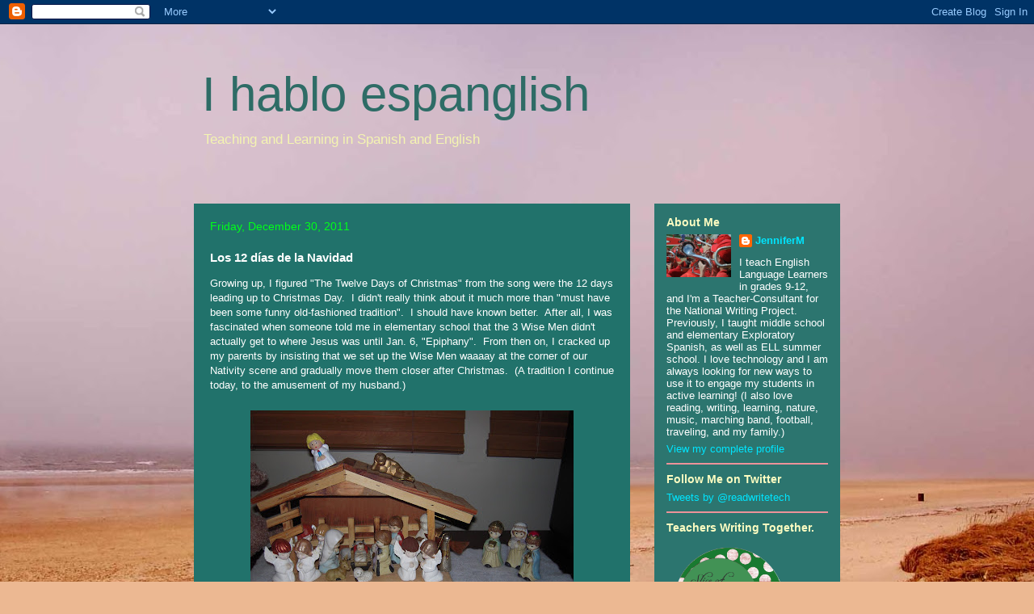

--- FILE ---
content_type: text/html; charset=UTF-8
request_url: https://ihabloespanglish.blogspot.com/2011/12/los-12-dias-de-la-navidad.html
body_size: 23981
content:
<!DOCTYPE html>
<html class='v2' dir='ltr' lang='en'>
<head>
<link href='https://www.blogger.com/static/v1/widgets/335934321-css_bundle_v2.css' rel='stylesheet' type='text/css'/>
<meta content='width=1100' name='viewport'/>
<meta content='text/html; charset=UTF-8' http-equiv='Content-Type'/>
<meta content='blogger' name='generator'/>
<link href='https://ihabloespanglish.blogspot.com/favicon.ico' rel='icon' type='image/x-icon'/>
<link href='http://ihabloespanglish.blogspot.com/2011/12/los-12-dias-de-la-navidad.html' rel='canonical'/>
<link rel="alternate" type="application/atom+xml" title="I hablo espanglish - Atom" href="https://ihabloespanglish.blogspot.com/feeds/posts/default" />
<link rel="alternate" type="application/rss+xml" title="I hablo espanglish - RSS" href="https://ihabloespanglish.blogspot.com/feeds/posts/default?alt=rss" />
<link rel="service.post" type="application/atom+xml" title="I hablo espanglish - Atom" href="https://www.blogger.com/feeds/1089637337412050596/posts/default" />

<link rel="alternate" type="application/atom+xml" title="I hablo espanglish - Atom" href="https://ihabloespanglish.blogspot.com/feeds/5982165351581889329/comments/default" />
<!--Can't find substitution for tag [blog.ieCssRetrofitLinks]-->
<link href='https://blogger.googleusercontent.com/img/b/R29vZ2xl/AVvXsEh5QbF5QHmiewCxCB9hN6IhjmJBckeuLnMoYSfBBpXK68jOyHT0UaXsneDRiRwNs88TvYqiF4R5VlYbNemx1oEGER6g4JS9O8mu_a9HDZSiWFKUVGwc-Vs-ySMIYV2LMpn1g8yfjRnKsOB1/s400/Winter2011-12_071.JPG' rel='image_src'/>
<meta content='http://ihabloespanglish.blogspot.com/2011/12/los-12-dias-de-la-navidad.html' property='og:url'/>
<meta content='Los 12 días de la Navidad' property='og:title'/>
<meta content='Reflections on reading, writing, teaching English Language Learners and Spanish, loving others, and working to be my best self every day.' property='og:description'/>
<meta content='https://blogger.googleusercontent.com/img/b/R29vZ2xl/AVvXsEh5QbF5QHmiewCxCB9hN6IhjmJBckeuLnMoYSfBBpXK68jOyHT0UaXsneDRiRwNs88TvYqiF4R5VlYbNemx1oEGER6g4JS9O8mu_a9HDZSiWFKUVGwc-Vs-ySMIYV2LMpn1g8yfjRnKsOB1/w1200-h630-p-k-no-nu/Winter2011-12_071.JPG' property='og:image'/>
<title>I hablo espanglish: Los 12 días de la Navidad</title>
<style id='page-skin-1' type='text/css'><!--
/*
-----------------------------------------------
Blogger Template Style
Name:     Travel
Designer: Sookhee Lee
URL:      www.plyfly.net
----------------------------------------------- */
/* Content
----------------------------------------------- */
body {
font: normal normal 13px 'Trebuchet MS',Trebuchet,sans-serif;
color: #ffffff;
background: #ecb892 url(//themes.googleusercontent.com/image?id=0BwVBOzw_-hbMNDE0ZGJiMjQtMzc0Mi00OWRkLWEzOGUtMjZkNTQ0MGMwODdm) repeat-x fixed top center;
}
html body .region-inner {
min-width: 0;
max-width: 100%;
width: auto;
}
a:link {
text-decoration:none;
color: #00e5ff;
}
a:visited {
text-decoration:none;
color: #ec9299;
}
a:hover {
text-decoration:underline;
color: #92ece4;
}
.content-outer .content-cap-top {
height: 0;
background: transparent none repeat-x scroll top center;
}
.content-outer {
margin: 0 auto;
padding-top: 0;
}
.content-inner {
background: transparent none repeat-x scroll top center;
background-position: left -0;
background-color: transparent;
padding: 30px;
}
.main-inner .date-outer {
margin-bottom: 2em;
}
/* Header
----------------------------------------------- */
.header-inner .Header .titlewrapper,
.header-inner .Header .descriptionwrapper {
padding-left: 10px;
padding-right: 10px;
}
.Header h1 {
font: normal normal 60px 'Trebuchet MS',Trebuchet,sans-serif;
color: #2e6c66;
}
.Header h1 a {
color: #2e6c66;
}
.Header .description {
color: #f4f4b1;
font-size: 130%;
}
/* Tabs
----------------------------------------------- */
.tabs-inner {
margin: 1em 0 0;
padding: 0;
}
.tabs-inner .section {
margin: 0;
}
.tabs-inner .widget ul {
padding: 0;
background: transparent url(https://resources.blogblog.com/blogblog/data/1kt/travel/bg_black_50.png) repeat scroll top center;
}
.tabs-inner .widget li {
border: none;
}
.tabs-inner .widget li a {
display: inline-block;
padding: 1em 1.5em;
color: #ffffff;
font: normal bold 16px 'Trebuchet MS',Trebuchet,sans-serif;
}
.tabs-inner .widget li.selected a,
.tabs-inner .widget li a:hover {
position: relative;
z-index: 1;
background: transparent url(https://resources.blogblog.com/blogblog/data/1kt/travel/bg_black_50.png) repeat scroll top center;
color: #ffffff;
}
/* Headings
----------------------------------------------- */
h2 {
font: normal bold 14px 'Trebuchet MS',Trebuchet,sans-serif;
color: #fcfcc1;
}
.main-inner h2.date-header {
font: normal normal 14px 'Trebuchet MS',Trebuchet,sans-serif;
color: #00ff1a;
}
.footer-inner .widget h2,
.sidebar .widget h2 {
padding-bottom: .5em;
}
/* Main
----------------------------------------------- */
.main-inner {
padding: 30px 0;
}
.main-inner .column-center-inner {
padding: 20px 0;
}
.main-inner .column-center-inner .section {
margin: 0 20px;
}
.main-inner .column-right-inner {
margin-left: 30px;
}
.main-inner .fauxcolumn-right-outer .fauxcolumn-inner {
margin-left: 30px;
background: #58ebdf url(https://resources.blogblog.com/blogblog/data/1kt/travel/bg_black_50.png) repeat scroll top left;
}
.main-inner .column-left-inner {
margin-right: 30px;
}
.main-inner .fauxcolumn-left-outer .fauxcolumn-inner {
margin-right: 30px;
background: #58ebdf url(https://resources.blogblog.com/blogblog/data/1kt/travel/bg_black_50.png) repeat scroll top left;
}
.main-inner .column-left-inner,
.main-inner .column-right-inner {
padding: 15px 0;
}
/* Posts
----------------------------------------------- */
h3.post-title {
margin-top: 20px;
}
h3.post-title a {
font: normal bold 20px 'Trebuchet MS',Trebuchet,sans-serif;
color: #fcfcc1;
}
h3.post-title a:hover {
text-decoration: underline;
}
.main-inner .column-center-outer {
background: #21726b none repeat scroll top left;
_background-image: none;
}
.post-body {
line-height: 1.4;
position: relative;
}
.post-header {
margin: 0 0 1em;
line-height: 1.6;
}
.post-footer {
margin: .5em 0;
line-height: 1.6;
}
#blog-pager {
font-size: 140%;
}
#comments {
background: #cccccc none repeat scroll top center;
padding: 15px;
}
#comments .comment-author {
padding-top: 1.5em;
}
#comments h4,
#comments .comment-author a,
#comments .comment-timestamp a {
color: #fcfcc1;
}
#comments .comment-author:first-child {
padding-top: 0;
border-top: none;
}
.avatar-image-container {
margin: .2em 0 0;
}
/* Comments
----------------------------------------------- */
#comments a {
color: #fcfcc1;
}
.comments .comments-content .icon.blog-author {
background-repeat: no-repeat;
background-image: url([data-uri]);
}
.comments .comments-content .loadmore a {
border-top: 1px solid #fcfcc1;
border-bottom: 1px solid #fcfcc1;
}
.comments .comment-thread.inline-thread {
background: #21726b;
}
.comments .continue {
border-top: 2px solid #fcfcc1;
}
/* Widgets
----------------------------------------------- */
.sidebar .widget {
border-bottom: 2px solid #ec9299;
padding-bottom: 10px;
margin: 10px 0;
}
.sidebar .widget:first-child {
margin-top: 0;
}
.sidebar .widget:last-child {
border-bottom: none;
margin-bottom: 0;
padding-bottom: 0;
}
.footer-inner .widget,
.sidebar .widget {
font: normal normal 13px 'Trebuchet MS',Trebuchet,sans-serif;
color: #ffffff;
}
.sidebar .widget a:link {
color: #00e5ff;
text-decoration: none;
}
.sidebar .widget a:visited {
color: #ec9299;
}
.sidebar .widget a:hover {
color: #00e5ff;
text-decoration: underline;
}
.footer-inner .widget a:link {
color: #00e5ff;
text-decoration: none;
}
.footer-inner .widget a:visited {
color: #ec9299;
}
.footer-inner .widget a:hover {
color: #00e5ff;
text-decoration: underline;
}
.widget .zippy {
color: #92ece4;
}
.footer-inner {
background: transparent url(https://resources.blogblog.com/blogblog/data/1kt/travel/bg_black_50.png) repeat scroll top center;
}
/* Mobile
----------------------------------------------- */
body.mobile  {
background-size: 100% auto;
}
body.mobile .AdSense {
margin: 0 -10px;
}
.mobile .body-fauxcolumn-outer {
background: transparent none repeat scroll top left;
}
.mobile .footer-inner .widget a:link {
color: #00e5ff;
text-decoration: none;
}
.mobile .footer-inner .widget a:visited {
color: #ec9299;
}
.mobile-post-outer a {
color: #fcfcc1;
}
.mobile-link-button {
background-color: #00e5ff;
}
.mobile-link-button a:link, .mobile-link-button a:visited {
color: #ffffff;
}
.mobile-index-contents {
color: #ffffff;
}
.mobile .tabs-inner .PageList .widget-content {
background: transparent url(https://resources.blogblog.com/blogblog/data/1kt/travel/bg_black_50.png) repeat scroll top center;
color: #ffffff;
}
.mobile .tabs-inner .PageList .widget-content .pagelist-arrow {
border-left: 1px solid #ffffff;
}

--></style>
<style id='template-skin-1' type='text/css'><!--
body {
min-width: 860px;
}
.content-outer, .content-fauxcolumn-outer, .region-inner {
min-width: 860px;
max-width: 860px;
_width: 860px;
}
.main-inner .columns {
padding-left: 0px;
padding-right: 260px;
}
.main-inner .fauxcolumn-center-outer {
left: 0px;
right: 260px;
/* IE6 does not respect left and right together */
_width: expression(this.parentNode.offsetWidth -
parseInt("0px") -
parseInt("260px") + 'px');
}
.main-inner .fauxcolumn-left-outer {
width: 0px;
}
.main-inner .fauxcolumn-right-outer {
width: 260px;
}
.main-inner .column-left-outer {
width: 0px;
right: 100%;
margin-left: -0px;
}
.main-inner .column-right-outer {
width: 260px;
margin-right: -260px;
}
#layout {
min-width: 0;
}
#layout .content-outer {
min-width: 0;
width: 800px;
}
#layout .region-inner {
min-width: 0;
width: auto;
}
body#layout div.add_widget {
padding: 8px;
}
body#layout div.add_widget a {
margin-left: 32px;
}
--></style>
<style>
    body {background-image:url(\/\/themes.googleusercontent.com\/image?id=0BwVBOzw_-hbMNDE0ZGJiMjQtMzc0Mi00OWRkLWEzOGUtMjZkNTQ0MGMwODdm);}
    
@media (max-width: 200px) { body {background-image:url(\/\/themes.googleusercontent.com\/image?id=0BwVBOzw_-hbMNDE0ZGJiMjQtMzc0Mi00OWRkLWEzOGUtMjZkNTQ0MGMwODdm&options=w200);}}
@media (max-width: 400px) and (min-width: 201px) { body {background-image:url(\/\/themes.googleusercontent.com\/image?id=0BwVBOzw_-hbMNDE0ZGJiMjQtMzc0Mi00OWRkLWEzOGUtMjZkNTQ0MGMwODdm&options=w400);}}
@media (max-width: 800px) and (min-width: 401px) { body {background-image:url(\/\/themes.googleusercontent.com\/image?id=0BwVBOzw_-hbMNDE0ZGJiMjQtMzc0Mi00OWRkLWEzOGUtMjZkNTQ0MGMwODdm&options=w800);}}
@media (max-width: 1200px) and (min-width: 801px) { body {background-image:url(\/\/themes.googleusercontent.com\/image?id=0BwVBOzw_-hbMNDE0ZGJiMjQtMzc0Mi00OWRkLWEzOGUtMjZkNTQ0MGMwODdm&options=w1200);}}
/* Last tag covers anything over one higher than the previous max-size cap. */
@media (min-width: 1201px) { body {background-image:url(\/\/themes.googleusercontent.com\/image?id=0BwVBOzw_-hbMNDE0ZGJiMjQtMzc0Mi00OWRkLWEzOGUtMjZkNTQ0MGMwODdm&options=w1600);}}
  </style>
<link href='https://www.blogger.com/dyn-css/authorization.css?targetBlogID=1089637337412050596&amp;zx=70ed3e88-cc55-482c-b619-739c596ab55a' media='none' onload='if(media!=&#39;all&#39;)media=&#39;all&#39;' rel='stylesheet'/><noscript><link href='https://www.blogger.com/dyn-css/authorization.css?targetBlogID=1089637337412050596&amp;zx=70ed3e88-cc55-482c-b619-739c596ab55a' rel='stylesheet'/></noscript>
<meta name='google-adsense-platform-account' content='ca-host-pub-1556223355139109'/>
<meta name='google-adsense-platform-domain' content='blogspot.com'/>

</head>
<body class='loading variant-beach'>
<div class='navbar section' id='navbar' name='Navbar'><div class='widget Navbar' data-version='1' id='Navbar1'><script type="text/javascript">
    function setAttributeOnload(object, attribute, val) {
      if(window.addEventListener) {
        window.addEventListener('load',
          function(){ object[attribute] = val; }, false);
      } else {
        window.attachEvent('onload', function(){ object[attribute] = val; });
      }
    }
  </script>
<div id="navbar-iframe-container"></div>
<script type="text/javascript" src="https://apis.google.com/js/platform.js"></script>
<script type="text/javascript">
      gapi.load("gapi.iframes:gapi.iframes.style.bubble", function() {
        if (gapi.iframes && gapi.iframes.getContext) {
          gapi.iframes.getContext().openChild({
              url: 'https://www.blogger.com/navbar/1089637337412050596?po\x3d5982165351581889329\x26origin\x3dhttps://ihabloespanglish.blogspot.com',
              where: document.getElementById("navbar-iframe-container"),
              id: "navbar-iframe"
          });
        }
      });
    </script><script type="text/javascript">
(function() {
var script = document.createElement('script');
script.type = 'text/javascript';
script.src = '//pagead2.googlesyndication.com/pagead/js/google_top_exp.js';
var head = document.getElementsByTagName('head')[0];
if (head) {
head.appendChild(script);
}})();
</script>
</div></div>
<div class='body-fauxcolumns'>
<div class='fauxcolumn-outer body-fauxcolumn-outer'>
<div class='cap-top'>
<div class='cap-left'></div>
<div class='cap-right'></div>
</div>
<div class='fauxborder-left'>
<div class='fauxborder-right'></div>
<div class='fauxcolumn-inner'>
</div>
</div>
<div class='cap-bottom'>
<div class='cap-left'></div>
<div class='cap-right'></div>
</div>
</div>
</div>
<div class='content'>
<div class='content-fauxcolumns'>
<div class='fauxcolumn-outer content-fauxcolumn-outer'>
<div class='cap-top'>
<div class='cap-left'></div>
<div class='cap-right'></div>
</div>
<div class='fauxborder-left'>
<div class='fauxborder-right'></div>
<div class='fauxcolumn-inner'>
</div>
</div>
<div class='cap-bottom'>
<div class='cap-left'></div>
<div class='cap-right'></div>
</div>
</div>
</div>
<div class='content-outer'>
<div class='content-cap-top cap-top'>
<div class='cap-left'></div>
<div class='cap-right'></div>
</div>
<div class='fauxborder-left content-fauxborder-left'>
<div class='fauxborder-right content-fauxborder-right'></div>
<div class='content-inner'>
<header>
<div class='header-outer'>
<div class='header-cap-top cap-top'>
<div class='cap-left'></div>
<div class='cap-right'></div>
</div>
<div class='fauxborder-left header-fauxborder-left'>
<div class='fauxborder-right header-fauxborder-right'></div>
<div class='region-inner header-inner'>
<div class='header section' id='header' name='Header'><div class='widget Header' data-version='1' id='Header1'>
<div id='header-inner'>
<div class='titlewrapper'>
<h1 class='title'>
<a href='https://ihabloespanglish.blogspot.com/'>
I hablo espanglish
</a>
</h1>
</div>
<div class='descriptionwrapper'>
<p class='description'><span>Teaching and Learning in Spanish and English</span></p>
</div>
</div>
</div></div>
</div>
</div>
<div class='header-cap-bottom cap-bottom'>
<div class='cap-left'></div>
<div class='cap-right'></div>
</div>
</div>
</header>
<div class='tabs-outer'>
<div class='tabs-cap-top cap-top'>
<div class='cap-left'></div>
<div class='cap-right'></div>
</div>
<div class='fauxborder-left tabs-fauxborder-left'>
<div class='fauxborder-right tabs-fauxborder-right'></div>
<div class='region-inner tabs-inner'>
<div class='tabs no-items section' id='crosscol' name='Cross-Column'></div>
<div class='tabs no-items section' id='crosscol-overflow' name='Cross-Column 2'></div>
</div>
</div>
<div class='tabs-cap-bottom cap-bottom'>
<div class='cap-left'></div>
<div class='cap-right'></div>
</div>
</div>
<div class='main-outer'>
<div class='main-cap-top cap-top'>
<div class='cap-left'></div>
<div class='cap-right'></div>
</div>
<div class='fauxborder-left main-fauxborder-left'>
<div class='fauxborder-right main-fauxborder-right'></div>
<div class='region-inner main-inner'>
<div class='columns fauxcolumns'>
<div class='fauxcolumn-outer fauxcolumn-center-outer'>
<div class='cap-top'>
<div class='cap-left'></div>
<div class='cap-right'></div>
</div>
<div class='fauxborder-left'>
<div class='fauxborder-right'></div>
<div class='fauxcolumn-inner'>
</div>
</div>
<div class='cap-bottom'>
<div class='cap-left'></div>
<div class='cap-right'></div>
</div>
</div>
<div class='fauxcolumn-outer fauxcolumn-left-outer'>
<div class='cap-top'>
<div class='cap-left'></div>
<div class='cap-right'></div>
</div>
<div class='fauxborder-left'>
<div class='fauxborder-right'></div>
<div class='fauxcolumn-inner'>
</div>
</div>
<div class='cap-bottom'>
<div class='cap-left'></div>
<div class='cap-right'></div>
</div>
</div>
<div class='fauxcolumn-outer fauxcolumn-right-outer'>
<div class='cap-top'>
<div class='cap-left'></div>
<div class='cap-right'></div>
</div>
<div class='fauxborder-left'>
<div class='fauxborder-right'></div>
<div class='fauxcolumn-inner'>
</div>
</div>
<div class='cap-bottom'>
<div class='cap-left'></div>
<div class='cap-right'></div>
</div>
</div>
<!-- corrects IE6 width calculation -->
<div class='columns-inner'>
<div class='column-center-outer'>
<div class='column-center-inner'>
<div class='main section' id='main' name='Main'><div class='widget Blog' data-version='1' id='Blog1'>
<div class='blog-posts hfeed'>

          <div class="date-outer">
        
<h2 class='date-header'><span>Friday, December 30, 2011</span></h2>

          <div class="date-posts">
        
<div class='post-outer'>
<div class='post hentry uncustomized-post-template' itemprop='blogPost' itemscope='itemscope' itemtype='http://schema.org/BlogPosting'>
<meta content='https://blogger.googleusercontent.com/img/b/R29vZ2xl/AVvXsEh5QbF5QHmiewCxCB9hN6IhjmJBckeuLnMoYSfBBpXK68jOyHT0UaXsneDRiRwNs88TvYqiF4R5VlYbNemx1oEGER6g4JS9O8mu_a9HDZSiWFKUVGwc-Vs-ySMIYV2LMpn1g8yfjRnKsOB1/s400/Winter2011-12_071.JPG' itemprop='image_url'/>
<meta content='1089637337412050596' itemprop='blogId'/>
<meta content='5982165351581889329' itemprop='postId'/>
<a name='5982165351581889329'></a>
<h3 class='post-title entry-title' itemprop='name'>
Los 12 días de la Navidad
</h3>
<div class='post-header'>
<div class='post-header-line-1'></div>
</div>
<div class='post-body entry-content' id='post-body-5982165351581889329' itemprop='description articleBody'>
Growing up, I figured "The Twelve Days of Christmas" from the song were the 12 days leading up to Christmas Day. &nbsp;I didn't really think about it much more than "must have been some funny old-fashioned tradition". &nbsp;I should have known better. &nbsp;After all, I was fascinated when someone told me in elementary school that the 3 Wise Men didn't actually get to where Jesus was until Jan. 6, "Epiphany". &nbsp;From then on, I cracked up my parents by insisting that we set up the Wise Men waaaay at the corner of our Nativity scene and gradually move them closer after Christmas. &nbsp;(A tradition I continue today, to the amusement of my husband.) <br />
<br />
<table align="center" cellpadding="0" cellspacing="0" class="tr-caption-container" style="margin-left: auto; margin-right: auto; text-align: center;"><tbody>
<tr><td style="text-align: center;"><a href="https://blogger.googleusercontent.com/img/b/R29vZ2xl/AVvXsEh5QbF5QHmiewCxCB9hN6IhjmJBckeuLnMoYSfBBpXK68jOyHT0UaXsneDRiRwNs88TvYqiF4R5VlYbNemx1oEGER6g4JS9O8mu_a9HDZSiWFKUVGwc-Vs-ySMIYV2LMpn1g8yfjRnKsOB1/s1600/Winter2011-12_071.JPG" imageanchor="1" style="margin-left: auto; margin-right: auto;"><img border="0" height="300" src="https://blogger.googleusercontent.com/img/b/R29vZ2xl/AVvXsEh5QbF5QHmiewCxCB9hN6IhjmJBckeuLnMoYSfBBpXK68jOyHT0UaXsneDRiRwNs88TvYqiF4R5VlYbNemx1oEGER6g4JS9O8mu_a9HDZSiWFKUVGwc-Vs-ySMIYV2LMpn1g8yfjRnKsOB1/s400/Winter2011-12_071.JPG" width="400" /></a></td></tr>
<tr><td class="tr-caption" style="text-align: center;">My Nativity: The Wise Men have moved a little closer after Christmas, but still aren't there yet!</td></tr>
</tbody></table>
I also knew from my Serbian grandmother that "Serbian Christmas" is on January 6 as well, and all decorations at their house were always left up until then. &nbsp;However, it wasn't until I became a Spanish teacher that I realized... THIS is the REAL "12 Days of Christmas"! &nbsp;I had even tried in the past to count between Christmas and Jan.6 but that came out to 13, 14 if you counted from Christmas Eve... but then I finally figured it out. &nbsp;The Reyes Magos come OVERNIGHT on the night of Jan.5; they got there at night on Jan. 5, and that IS twelve!<br />
<div>
<br /></div>
<div>
This is what I LOVE about the Christmas season in the Spanish-speaking world: Christmas isn't the end, it's the beginning. &nbsp;To me, one of the worst things about American Christmas is that it's over so fast -- all that excitement leading up to it, and BAM, it's over in one morning. &nbsp;Back to normal just like that. &nbsp;But in the Spanish-speaking world, it's still going full throttle until the 3 Reyes Magos come overnight on Jan.5! &nbsp;That feels more like the true meaning of Christmas -- just the beginning of <a href="http://ihabloespanglish.blogspot.com/2011/12/goodness-and-light.html" target="_blank">something wondrous and exciting</a>.&nbsp; It shouldn't be "oh good, He came", but "Wow, He's here, let's keep celebrating!"</div>
<div>
<br /></div>
<div>
Plus, the fact that the Christmas season isn't over at Christmas is such a lovely "your way of doing things isn't the only way" teaching moment. &nbsp;I absolutely love chances to turn my students' paradigms upside down, and this is such a fun one! &nbsp;This year on the day before break, I created an interactive lesson on Moodle for my 7th graders with a selection of YouTube clips, pictures, and links to websites for each part of the Christmas season in Spain. &nbsp;Anyone who thinks you can't "really teach" on the day before break should've come into my classroom that day, because they were fascinated. &nbsp;They worked in pairs to research a certain part of the season (Christmas Lottery, Christmas Eve, Christmas, Día&nbsp;de los Inocentes, New Year's Eve, and 3 Kings' Day). Then we jigsawed and they shared their information so everyone got to hear about the whole season. &nbsp;During both parts, they were picture-perfect engaged kids -- reacting, laughing, connecting, wondering. &nbsp;They had such fun learning that they forgot it was only an hour until winter break!</div>
<div>
<br /></div>
<div>
Of course, my other favorite part of any holiday is making culture real for the kids. &nbsp;For the past several years, I've brought <a href="http://en.wikipedia.org/wiki/Rosca_de_reyes" target="_blank">Rosca de Reyes</a> in to school on Jan.6 for my kids to eat, which they thoroughly enjoy, and not just because it's yummy. "So they're really eating this <i>right now</i> in Mexico?!" one of my past 6th graders exclaimed, eyes wide with astonishment. &nbsp;I get the giant ones that have several plastic baby Jesus' inside, so usually at least one student in every class finds one in their piece -- more proof that what we've learned about is "real"! &nbsp;This year we have another twist too: my first 7th grade class was so fascinated with the fact that Spanish kids get their presents on Jan.6 from the Reyes Magos that they begged me to let them have a "Secret Kings" gift exchange. &nbsp;I would never ask a class to do this, but&nbsp;I couldn't resist their excited faces! &nbsp;We made it optional and the students organized it, and they're super excited. At least now they'll always remember that kids in Spanish-speaking countries don't get most of their presents from Santa OR on Christmas Day! &nbsp;</div>
<div>
<br /></div>
<div>
So while you're wading through your Christmas aftermath of wrapping paper and boxes, remember that Christmas has just begun in so many other parts of the world! &nbsp;Spanish-speaking children will be releasing balloons with their letters to Melchoir, Gaspar, and Baltazar, and anxiously awaiting the arrival of Los Reyes on the eve of Jan.5! &nbsp;(watch in the video below, sorry it's not subtitled in English!)</div>
<div>
<br /></div>
<iframe allowfullscreen="" frameborder="0" height="315" src="//www.youtube.com/embed/CVaDejVY3AI" width="420"></iframe>
<div style='clear: both;'></div>
</div>
<div class='post-footer'>
<div class='post-footer-line post-footer-line-1'>
<span class='post-author vcard'>
Posted by
<span class='fn' itemprop='author' itemscope='itemscope' itemtype='http://schema.org/Person'>
<meta content='https://www.blogger.com/profile/09603450967368808356' itemprop='url'/>
<a class='g-profile' href='https://www.blogger.com/profile/09603450967368808356' rel='author' title='author profile'>
<span itemprop='name'>JenniferM</span>
</a>
</span>
</span>
<span class='post-timestamp'>
at
<meta content='http://ihabloespanglish.blogspot.com/2011/12/los-12-dias-de-la-navidad.html' itemprop='url'/>
<a class='timestamp-link' href='https://ihabloespanglish.blogspot.com/2011/12/los-12-dias-de-la-navidad.html' rel='bookmark' title='permanent link'><abbr class='published' itemprop='datePublished' title='2011-12-30T17:46:00-05:00'>5:46&#8239;PM</abbr></a>
</span>
<span class='post-comment-link'>
</span>
<span class='post-icons'>
<span class='item-control blog-admin pid-1219271372'>
<a href='https://www.blogger.com/post-edit.g?blogID=1089637337412050596&postID=5982165351581889329&from=pencil' title='Edit Post'>
<img alt='' class='icon-action' height='18' src='https://resources.blogblog.com/img/icon18_edit_allbkg.gif' width='18'/>
</a>
</span>
</span>
<div class='post-share-buttons goog-inline-block'>
<a class='goog-inline-block share-button sb-email' href='https://www.blogger.com/share-post.g?blogID=1089637337412050596&postID=5982165351581889329&target=email' target='_blank' title='Email This'><span class='share-button-link-text'>Email This</span></a><a class='goog-inline-block share-button sb-blog' href='https://www.blogger.com/share-post.g?blogID=1089637337412050596&postID=5982165351581889329&target=blog' onclick='window.open(this.href, "_blank", "height=270,width=475"); return false;' target='_blank' title='BlogThis!'><span class='share-button-link-text'>BlogThis!</span></a><a class='goog-inline-block share-button sb-twitter' href='https://www.blogger.com/share-post.g?blogID=1089637337412050596&postID=5982165351581889329&target=twitter' target='_blank' title='Share to X'><span class='share-button-link-text'>Share to X</span></a><a class='goog-inline-block share-button sb-facebook' href='https://www.blogger.com/share-post.g?blogID=1089637337412050596&postID=5982165351581889329&target=facebook' onclick='window.open(this.href, "_blank", "height=430,width=640"); return false;' target='_blank' title='Share to Facebook'><span class='share-button-link-text'>Share to Facebook</span></a><a class='goog-inline-block share-button sb-pinterest' href='https://www.blogger.com/share-post.g?blogID=1089637337412050596&postID=5982165351581889329&target=pinterest' target='_blank' title='Share to Pinterest'><span class='share-button-link-text'>Share to Pinterest</span></a>
</div>
</div>
<div class='post-footer-line post-footer-line-2'>
<span class='post-labels'>
Labels:
<a href='https://ihabloespanglish.blogspot.com/search/label/culture' rel='tag'>culture</a>,
<a href='https://ihabloespanglish.blogspot.com/search/label/Spanish' rel='tag'>Spanish</a>
</span>
</div>
<div class='post-footer-line post-footer-line-3'>
<span class='post-location'>
</span>
</div>
</div>
</div>
<div class='comments' id='comments'>
<a name='comments'></a>
<h4>No comments:</h4>
<div id='Blog1_comments-block-wrapper'>
<dl class='avatar-comment-indent' id='comments-block'>
</dl>
</div>
<p class='comment-footer'>
<div class='comment-form'>
<a name='comment-form'></a>
<h4 id='comment-post-message'>Post a Comment</h4>
<p>Comments make me happy and I&#39;d love to hear from YOU!  :-)</p>
<a href='https://www.blogger.com/comment/frame/1089637337412050596?po=5982165351581889329&hl=en&saa=85391&origin=https://ihabloespanglish.blogspot.com' id='comment-editor-src'></a>
<iframe allowtransparency='true' class='blogger-iframe-colorize blogger-comment-from-post' frameborder='0' height='410px' id='comment-editor' name='comment-editor' src='' width='100%'></iframe>
<script src='https://www.blogger.com/static/v1/jsbin/2830521187-comment_from_post_iframe.js' type='text/javascript'></script>
<script type='text/javascript'>
      BLOG_CMT_createIframe('https://www.blogger.com/rpc_relay.html');
    </script>
</div>
</p>
</div>
</div>

        </div></div>
      
</div>
<div class='blog-pager' id='blog-pager'>
<span id='blog-pager-newer-link'>
<a class='blog-pager-newer-link' href='https://ihabloespanglish.blogspot.com/2012/01/one-little-word-2012-connect.html' id='Blog1_blog-pager-newer-link' title='Newer Post'>Newer Post</a>
</span>
<span id='blog-pager-older-link'>
<a class='blog-pager-older-link' href='https://ihabloespanglish.blogspot.com/2011/12/like-picture-print-by-currier-ives.html' id='Blog1_blog-pager-older-link' title='Older Post'>Older Post</a>
</span>
<a class='home-link' href='https://ihabloespanglish.blogspot.com/'>Home</a>
</div>
<div class='clear'></div>
<div class='post-feeds'>
<div class='feed-links'>
Subscribe to:
<a class='feed-link' href='https://ihabloespanglish.blogspot.com/feeds/5982165351581889329/comments/default' target='_blank' type='application/atom+xml'>Post Comments (Atom)</a>
</div>
</div>
</div></div>
</div>
</div>
<div class='column-left-outer'>
<div class='column-left-inner'>
<aside>
</aside>
</div>
</div>
<div class='column-right-outer'>
<div class='column-right-inner'>
<aside>
<div class='sidebar section' id='sidebar-right-1'><div class='widget Profile' data-version='1' id='Profile1'>
<h2>About Me</h2>
<div class='widget-content'>
<a href='https://www.blogger.com/profile/09603450967368808356'><img alt='My photo' class='profile-img' height='53' src='//blogger.googleusercontent.com/img/b/R29vZ2xl/AVvXsEhsgmu8VddhaozRcgfEymPlCabcchvA4WSfmvlHwToNXkfcJc7TDvGVMT1G8iALkh-a6-Kxg7eGzaqK0Lj6iTfs07ytmuDBNEU1jJj_Oop7gsvLaHL1EOPAhPI9QaqkBX4/s220/alumni_game_09__348_.jpg' width='80'/></a>
<dl class='profile-datablock'>
<dt class='profile-data'>
<a class='profile-name-link g-profile' href='https://www.blogger.com/profile/09603450967368808356' rel='author' style='background-image: url(//www.blogger.com/img/logo-16.png);'>
JenniferM
</a>
</dt>
<dd class='profile-textblock'>I teach English Language Learners in grades 9-12, and I'm a Teacher-Consultant for the National Writing Project. Previously, I taught middle school and elementary Exploratory Spanish, as well as ELL summer school. I love technology and I am always looking for new ways to use it to engage my students in active learning!
(I also love reading, writing, learning, nature, music, marching band, football, traveling, and my family.)</dd>
</dl>
<a class='profile-link' href='https://www.blogger.com/profile/09603450967368808356' rel='author'>View my complete profile</a>
<div class='clear'></div>
</div>
</div><div class='widget HTML' data-version='1' id='HTML3'>
<h2 class='title'>Follow Me on Twitter</h2>
<div class='widget-content'>
<a class="twitter-timeline" href="https://twitter.com/readwritetech" data-widget-id="305487111178559488">Tweets by @readwritetech</a>
<script>!function(d,s,id){var js,fjs=d.getElementsByTagName(s)[0];if(!d.getElementById(id)){js=d.createElement(s);js.id=id;js.src="//platform.twitter.com/widgets.js";fjs.parentNode.insertBefore(js,fjs);}}(document,"script","twitter-wjs");</script>
</div>
<div class='clear'></div>
</div><div class='widget Image' data-version='1' id='Image1'>
<h2>Teachers Writing Together.</h2>
<div class='widget-content'>
<a href='http://twowritingteachers.wordpress.com/'>
<img alt='Teachers Writing Together.' height='150' id='Image1_img' src='https://lh3.googleusercontent.com/blogger_img_proxy/AEn0k_v_TjZzkagHcd16j06hfSU_2iJiLkjcJ0syRq_wOzqeaRFnkfxL9KbQzgjbwlaNy4aG6C4IqtPdtHRw7ew-DLGStJ9e4l8SeSHV5vbXqqbdsM7yl0GMI4G_LAfJ4FYMil8L7Qxymfc=s0-d' width='150'/>
</a>
<br/>
</div>
<div class='clear'></div>
</div><div class='widget Image' data-version='1' id='Image5'>
<div class='widget-content'>
<a href='https://twowritingteachers.org/challenges/'>
<img alt='' height='200' id='Image5_img' src='https://blogger.googleusercontent.com/img/b/R29vZ2xl/AVvXsEii-e5gJ-eq-oLzfeSn7by_fd72uJQ5mNJIaJ4lGERYI5qAkuURgW7ShRuw7fRPLbUj0ZRODJNmCobvMPkN-vlHiwdiWkeyF7_nUn8ObTGwCGpuScNFSRL38-PobKSNpmO5byQ8mo4wEF_w/s1600/31-day-streak-with-border.jpeg' width='200'/>
</a>
<br/>
</div>
<div class='clear'></div>
</div><div class='widget Image' data-version='1' id='Image6'>
<h2>Marvelously Multilingual!</h2>
<div class='widget-content'>
<img alt='Marvelously Multilingual!' height='150' id='Image6_img' src='https://blogger.googleusercontent.com/img/a/AVvXsEjKkyi7NNjV_8pdGTrqxIp2FKxtiMlw6sUVFXKt-NabI4afqeQT5sKcp7Nr1oQt9_nDQ3f7FkhdrYG14QpMv2dnrFUDuBxCROgIfSWUkeWe7-PQ90V7iS3UJiEk6Mf-CGN-ezAG5Ndv0GSoi9fuT16t1ULB-M9_gvLfk3U552PI_1TwQ_4O-xp0p4av1A=s200' width='200'/>
<br/>
<span class='caption'>(Multilingual Fridays!)</span>
</div>
<div class='clear'></div>
</div><div class='widget Image' data-version='1' id='Image2'>
<h2>I write so I can teach.</h2>
<div class='widget-content'>
<a href='http://www.katemessner.com/announcing-teachers-write-a-virtual-summer-writing-camp-for-teachers-librarians/'>
<img alt='I write so I can teach.' height='200' id='Image2_img' src='https://blogger.googleusercontent.com/img/b/R29vZ2xl/AVvXsEh1RmdoUHTy8Ww18NJv4AU76Xu_Egd77fomcVh_V2DkdWfqjoC5u_ya7jmti0gkTrVMbmk4TdbY0nKs1YC5venrJ2WndKW4penioRvM849DCUDvYsnruUxWNn-GoyHfy1yvNmgzhh9pkky1/s320/Teachers+Write+Button.jpg' width='200'/>
</a>
<br/>
</div>
<div class='clear'></div>
</div><div class='widget Image' data-version='1' id='Image4'>
<h2>I am a Teacher Poet!</h2>
<div class='widget-content'>
<a href='https://plus.google.com/u/0/communities/107666662661635831658'>
<img alt='I am a Teacher Poet!' height='200' id='Image4_img' src='https://lh3.googleusercontent.com/blogger_img_proxy/AEn0k_sPZWbssPGaN3I0bSa1er-6V2xZ6-MtzeGIEafPB1QASUnNpO87JCzPSKQ3VRrcVK35MTKjRJ5xkZZhiuvulSyxl1ec2zQdzTyZJ9ooXYe60gXWLoVeWFb54iUSdSIgKzJNyyEz3U0gtnlHp5qFgzSx0xeY1ug=s0-d' width='200'/>
</a>
<br/>
</div>
<div class='clear'></div>
</div><div class='widget Image' data-version='1' id='Image3'>
<div class='widget-content'>
<img alt='' height='76' id='Image3_img' src='https://blogger.googleusercontent.com/img/b/R29vZ2xl/AVvXsEg87UY6BYQT8kHQqApRkFeCoGW0QUUaqcWzNTlJ2lXLswFYU_yAwT3mOjtGOoJ_7osn47I7dI8d-WBejgc-lut9jvnHWJa5ezLcu_Lo2cjAom5tJBdJ2GhecVtsMspvaQjIPKH4bD8qSYwX/s250/Screen+shot+2012-12-11+at+8.19.40+PM.png' width='200'/>
<br/>
</div>
<div class='clear'></div>
</div><div class='widget Subscribe' data-version='1' id='Subscribe1'>
<div style='white-space:nowrap'>
<h2 class='title'>Subscribe to my blog!</h2>
<div class='widget-content'>
<div class='subscribe-wrapper subscribe-type-POST'>
<div class='subscribe expanded subscribe-type-POST' id='SW_READER_LIST_Subscribe1POST' style='display:none;'>
<div class='top'>
<span class='inner' onclick='return(_SW_toggleReaderList(event, "Subscribe1POST"));'>
<img class='subscribe-dropdown-arrow' src='https://resources.blogblog.com/img/widgets/arrow_dropdown.gif'/>
<img align='absmiddle' alt='' border='0' class='feed-icon' src='https://resources.blogblog.com/img/icon_feed12.png'/>
Posts
</span>
<div class='feed-reader-links'>
<a class='feed-reader-link' href='https://www.netvibes.com/subscribe.php?url=https%3A%2F%2Fihabloespanglish.blogspot.com%2Ffeeds%2Fposts%2Fdefault' target='_blank'>
<img src='https://resources.blogblog.com/img/widgets/subscribe-netvibes.png'/>
</a>
<a class='feed-reader-link' href='https://add.my.yahoo.com/content?url=https%3A%2F%2Fihabloespanglish.blogspot.com%2Ffeeds%2Fposts%2Fdefault' target='_blank'>
<img src='https://resources.blogblog.com/img/widgets/subscribe-yahoo.png'/>
</a>
<a class='feed-reader-link' href='https://ihabloespanglish.blogspot.com/feeds/posts/default' target='_blank'>
<img align='absmiddle' class='feed-icon' src='https://resources.blogblog.com/img/icon_feed12.png'/>
                  Atom
                </a>
</div>
</div>
<div class='bottom'></div>
</div>
<div class='subscribe' id='SW_READER_LIST_CLOSED_Subscribe1POST' onclick='return(_SW_toggleReaderList(event, "Subscribe1POST"));'>
<div class='top'>
<span class='inner'>
<img class='subscribe-dropdown-arrow' src='https://resources.blogblog.com/img/widgets/arrow_dropdown.gif'/>
<span onclick='return(_SW_toggleReaderList(event, "Subscribe1POST"));'>
<img align='absmiddle' alt='' border='0' class='feed-icon' src='https://resources.blogblog.com/img/icon_feed12.png'/>
Posts
</span>
</span>
</div>
<div class='bottom'></div>
</div>
</div>
<div class='subscribe-wrapper subscribe-type-PER_POST'>
<div class='subscribe expanded subscribe-type-PER_POST' id='SW_READER_LIST_Subscribe1PER_POST' style='display:none;'>
<div class='top'>
<span class='inner' onclick='return(_SW_toggleReaderList(event, "Subscribe1PER_POST"));'>
<img class='subscribe-dropdown-arrow' src='https://resources.blogblog.com/img/widgets/arrow_dropdown.gif'/>
<img align='absmiddle' alt='' border='0' class='feed-icon' src='https://resources.blogblog.com/img/icon_feed12.png'/>
Comments
</span>
<div class='feed-reader-links'>
<a class='feed-reader-link' href='https://www.netvibes.com/subscribe.php?url=https%3A%2F%2Fihabloespanglish.blogspot.com%2Ffeeds%2F5982165351581889329%2Fcomments%2Fdefault' target='_blank'>
<img src='https://resources.blogblog.com/img/widgets/subscribe-netvibes.png'/>
</a>
<a class='feed-reader-link' href='https://add.my.yahoo.com/content?url=https%3A%2F%2Fihabloespanglish.blogspot.com%2Ffeeds%2F5982165351581889329%2Fcomments%2Fdefault' target='_blank'>
<img src='https://resources.blogblog.com/img/widgets/subscribe-yahoo.png'/>
</a>
<a class='feed-reader-link' href='https://ihabloespanglish.blogspot.com/feeds/5982165351581889329/comments/default' target='_blank'>
<img align='absmiddle' class='feed-icon' src='https://resources.blogblog.com/img/icon_feed12.png'/>
                  Atom
                </a>
</div>
</div>
<div class='bottom'></div>
</div>
<div class='subscribe' id='SW_READER_LIST_CLOSED_Subscribe1PER_POST' onclick='return(_SW_toggleReaderList(event, "Subscribe1PER_POST"));'>
<div class='top'>
<span class='inner'>
<img class='subscribe-dropdown-arrow' src='https://resources.blogblog.com/img/widgets/arrow_dropdown.gif'/>
<span onclick='return(_SW_toggleReaderList(event, "Subscribe1PER_POST"));'>
<img align='absmiddle' alt='' border='0' class='feed-icon' src='https://resources.blogblog.com/img/icon_feed12.png'/>
Comments
</span>
</span>
</div>
<div class='bottom'></div>
</div>
</div>
<div style='clear:both'></div>
</div>
</div>
<div class='clear'></div>
</div><div class='widget Label' data-version='1' id='Label1'>
<h2>Labels</h2>
<div class='widget-content cloud-label-widget-content'>
<span class='label-size label-size-2'>
<a dir='ltr' href='https://ihabloespanglish.blogspot.com/search/label/30%20goals'>30 goals</a>
</span>
<span class='label-size label-size-1'>
<a dir='ltr' href='https://ihabloespanglish.blogspot.com/search/label/American%20Indians'>American Indians</a>
</span>
<span class='label-size label-size-2'>
<a dir='ltr' href='https://ihabloespanglish.blogspot.com/search/label/assessment'>assessment</a>
</span>
<span class='label-size label-size-3'>
<a dir='ltr' href='https://ihabloespanglish.blogspot.com/search/label/back%20to%20school'>back to school</a>
</span>
<span class='label-size label-size-3'>
<a dir='ltr' href='https://ihabloespanglish.blogspot.com/search/label/band'>band</a>
</span>
<span class='label-size label-size-4'>
<a dir='ltr' href='https://ihabloespanglish.blogspot.com/search/label/blogging'>blogging</a>
</span>
<span class='label-size label-size-2'>
<a dir='ltr' href='https://ihabloespanglish.blogspot.com/search/label/cart'>cart</a>
</span>
<span class='label-size label-size-2'>
<a dir='ltr' href='https://ihabloespanglish.blogspot.com/search/label/CAWP'>CAWP</a>
</span>
<span class='label-size label-size-2'>
<a dir='ltr' href='https://ihabloespanglish.blogspot.com/search/label/celebrate'>celebrate</a>
</span>
<span class='label-size label-size-2'>
<a dir='ltr' href='https://ihabloespanglish.blogspot.com/search/label/communicative'>communicative</a>
</span>
<span class='label-size label-size-1'>
<a dir='ltr' href='https://ihabloespanglish.blogspot.com/search/label/COTS'>COTS</a>
</span>
<span class='label-size label-size-2'>
<a dir='ltr' href='https://ihabloespanglish.blogspot.com/search/label/covid'>covid</a>
</span>
<span class='label-size label-size-1'>
<a dir='ltr' href='https://ihabloespanglish.blogspot.com/search/label/CRIS'>CRIS</a>
</span>
<span class='label-size label-size-3'>
<a dir='ltr' href='https://ihabloespanglish.blogspot.com/search/label/culture'>culture</a>
</span>
<span class='label-size label-size-2'>
<a dir='ltr' href='https://ihabloespanglish.blogspot.com/search/label/Dublin%20Lit%20Conference'>Dublin Lit Conference</a>
</span>
<span class='label-size label-size-3'>
<a dir='ltr' href='https://ihabloespanglish.blogspot.com/search/label/education'>education</a>
</span>
<span class='label-size label-size-4'>
<a dir='ltr' href='https://ihabloespanglish.blogspot.com/search/label/ELL'>ELL</a>
</span>
<span class='label-size label-size-2'>
<a dir='ltr' href='https://ihabloespanglish.blogspot.com/search/label/end%20of%20year'>end of year</a>
</span>
<span class='label-size label-size-2'>
<a dir='ltr' href='https://ihabloespanglish.blogspot.com/search/label/faith'>faith</a>
</span>
<span class='label-size label-size-4'>
<a dir='ltr' href='https://ihabloespanglish.blogspot.com/search/label/family'>family</a>
</span>
<span class='label-size label-size-1'>
<a dir='ltr' href='https://ihabloespanglish.blogspot.com/search/label/games'>games</a>
</span>
<span class='label-size label-size-1'>
<a dir='ltr' href='https://ihabloespanglish.blogspot.com/search/label/Girl%20Scouts'>Girl Scouts</a>
</span>
<span class='label-size label-size-1'>
<a dir='ltr' href='https://ihabloespanglish.blogspot.com/search/label/Global%20Read%20Aloud'>Global Read Aloud</a>
</span>
<span class='label-size label-size-2'>
<a dir='ltr' href='https://ihabloespanglish.blogspot.com/search/label/goals'>goals</a>
</span>
<span class='label-size label-size-1'>
<a dir='ltr' href='https://ihabloespanglish.blogspot.com/search/label/GRA13'>GRA13</a>
</span>
<span class='label-size label-size-1'>
<a dir='ltr' href='https://ihabloespanglish.blogspot.com/search/label/GRA14'>GRA14</a>
</span>
<span class='label-size label-size-1'>
<a dir='ltr' href='https://ihabloespanglish.blogspot.com/search/label/grammar'>grammar</a>
</span>
<span class='label-size label-size-2'>
<a dir='ltr' href='https://ihabloespanglish.blogspot.com/search/label/hands-on'>hands-on</a>
</span>
<span class='label-size label-size-4'>
<a dir='ltr' href='https://ihabloespanglish.blogspot.com/search/label/happy'>happy</a>
</span>
<span class='label-size label-size-2'>
<a dir='ltr' href='https://ihabloespanglish.blogspot.com/search/label/Irish%20Dance'>Irish Dance</a>
</span>
<span class='label-size label-size-2'>
<a dir='ltr' href='https://ihabloespanglish.blogspot.com/search/label/learning'>learning</a>
</span>
<span class='label-size label-size-1'>
<a dir='ltr' href='https://ihabloespanglish.blogspot.com/search/label/Lunch%20%26%20Learn'>Lunch &amp; Learn</a>
</span>
<span class='label-size label-size-4'>
<a dir='ltr' href='https://ihabloespanglish.blogspot.com/search/label/M%26M'>M&amp;M</a>
</span>
<span class='label-size label-size-2'>
<a dir='ltr' href='https://ihabloespanglish.blogspot.com/search/label/Moodle'>Moodle</a>
</span>
<span class='label-size label-size-3'>
<a dir='ltr' href='https://ihabloespanglish.blogspot.com/search/label/MultiFri'>MultiFri</a>
</span>
<span class='label-size label-size-3'>
<a dir='ltr' href='https://ihabloespanglish.blogspot.com/search/label/multilingualism'>multilingualism</a>
</span>
<span class='label-size label-size-2'>
<a dir='ltr' href='https://ihabloespanglish.blogspot.com/search/label/music'>music</a>
</span>
<span class='label-size label-size-4'>
<a dir='ltr' href='https://ihabloespanglish.blogspot.com/search/label/nature'>nature</a>
</span>
<span class='label-size label-size-2'>
<a dir='ltr' href='https://ihabloespanglish.blogspot.com/search/label/new%20year'>new year</a>
</span>
<span class='label-size label-size-2'>
<a dir='ltr' href='https://ihabloespanglish.blogspot.com/search/label/numbers'>numbers</a>
</span>
<span class='label-size label-size-3'>
<a dir='ltr' href='https://ihabloespanglish.blogspot.com/search/label/NWP'>NWP</a>
</span>
<span class='label-size label-size-3'>
<a dir='ltr' href='https://ihabloespanglish.blogspot.com/search/label/one%20little%20word'>one little word</a>
</span>
<span class='label-size label-size-2'>
<a dir='ltr' href='https://ihabloespanglish.blogspot.com/search/label/PD'>PD</a>
</span>
<span class='label-size label-size-3'>
<a dir='ltr' href='https://ihabloespanglish.blogspot.com/search/label/poetry'>poetry</a>
</span>
<span class='label-size label-size-2'>
<a dir='ltr' href='https://ihabloespanglish.blogspot.com/search/label/R-factor'>R-factor</a>
</span>
<span class='label-size label-size-3'>
<a dir='ltr' href='https://ihabloespanglish.blogspot.com/search/label/Rainbow'>Rainbow</a>
</span>
<span class='label-size label-size-3'>
<a dir='ltr' href='https://ihabloespanglish.blogspot.com/search/label/reading'>reading</a>
</span>
<span class='label-size label-size-2'>
<a dir='ltr' href='https://ihabloespanglish.blogspot.com/search/label/realia'>realia</a>
</span>
<span class='label-size label-size-2'>
<a dir='ltr' href='https://ihabloespanglish.blogspot.com/search/label/reflection'>reflection</a>
</span>
<span class='label-size label-size-1'>
<a dir='ltr' href='https://ihabloespanglish.blogspot.com/search/label/refugees'>refugees</a>
</span>
<span class='label-size label-size-4'>
<a dir='ltr' href='https://ihabloespanglish.blogspot.com/search/label/relationships'>relationships</a>
</span>
<span class='label-size label-size-2'>
<a dir='ltr' href='https://ihabloespanglish.blogspot.com/search/label/room'>room</a>
</span>
<span class='label-size label-size-1'>
<a dir='ltr' href='https://ihabloespanglish.blogspot.com/search/label/RULER'>RULER</a>
</span>
<span class='label-size label-size-2'>
<a dir='ltr' href='https://ihabloespanglish.blogspot.com/search/label/running'>running</a>
</span>
<span class='label-size label-size-3'>
<a dir='ltr' href='https://ihabloespanglish.blogspot.com/search/label/sisters'>sisters</a>
</span>
<span class='label-size label-size-5'>
<a dir='ltr' href='https://ihabloespanglish.blogspot.com/search/label/slice%20of%20life'>slice of life</a>
</span>
<span class='label-size label-size-3'>
<a dir='ltr' href='https://ihabloespanglish.blogspot.com/search/label/slice2012'>slice2012</a>
</span>
<span class='label-size label-size-4'>
<a dir='ltr' href='https://ihabloespanglish.blogspot.com/search/label/slice2013'>slice2013</a>
</span>
<span class='label-size label-size-1'>
<a dir='ltr' href='https://ihabloespanglish.blogspot.com/search/label/SMARTboard'>SMARTboard</a>
</span>
<span class='label-size label-size-2'>
<a dir='ltr' href='https://ihabloespanglish.blogspot.com/search/label/social%20justice'>social justice</a>
</span>
<span class='label-size label-size-4'>
<a dir='ltr' href='https://ihabloespanglish.blogspot.com/search/label/sol14'>sol14</a>
</span>
<span class='label-size label-size-3'>
<a dir='ltr' href='https://ihabloespanglish.blogspot.com/search/label/sol15'>sol15</a>
</span>
<span class='label-size label-size-4'>
<a dir='ltr' href='https://ihabloespanglish.blogspot.com/search/label/sol16'>sol16</a>
</span>
<span class='label-size label-size-2'>
<a dir='ltr' href='https://ihabloespanglish.blogspot.com/search/label/sol17'>sol17</a>
</span>
<span class='label-size label-size-3'>
<a dir='ltr' href='https://ihabloespanglish.blogspot.com/search/label/sol18'>sol18</a>
</span>
<span class='label-size label-size-2'>
<a dir='ltr' href='https://ihabloespanglish.blogspot.com/search/label/sol20'>sol20</a>
</span>
<span class='label-size label-size-3'>
<a dir='ltr' href='https://ihabloespanglish.blogspot.com/search/label/sol21'>sol21</a>
</span>
<span class='label-size label-size-3'>
<a dir='ltr' href='https://ihabloespanglish.blogspot.com/search/label/sol22'>sol22</a>
</span>
<span class='label-size label-size-3'>
<a dir='ltr' href='https://ihabloespanglish.blogspot.com/search/label/sol23'>sol23</a>
</span>
<span class='label-size label-size-3'>
<a dir='ltr' href='https://ihabloespanglish.blogspot.com/search/label/Spain'>Spain</a>
</span>
<span class='label-size label-size-3'>
<a dir='ltr' href='https://ihabloespanglish.blogspot.com/search/label/Spanish'>Spanish</a>
</span>
<span class='label-size label-size-4'>
<a dir='ltr' href='https://ihabloespanglish.blogspot.com/search/label/Spanish%20Friday'>Spanish Friday</a>
</span>
<span class='label-size label-size-2'>
<a dir='ltr' href='https://ihabloespanglish.blogspot.com/search/label/speaking'>speaking</a>
</span>
<span class='label-size label-size-1'>
<a dir='ltr' href='https://ihabloespanglish.blogspot.com/search/label/squads'>squads</a>
</span>
<span class='label-size label-size-2'>
<a dir='ltr' href='https://ihabloespanglish.blogspot.com/search/label/StoryBox'>StoryBox</a>
</span>
<span class='label-size label-size-2'>
<a dir='ltr' href='https://ihabloespanglish.blogspot.com/search/label/strength'>strength</a>
</span>
<span class='label-size label-size-3'>
<a dir='ltr' href='https://ihabloespanglish.blogspot.com/search/label/stress'>stress</a>
</span>
<span class='label-size label-size-3'>
<a dir='ltr' href='https://ihabloespanglish.blogspot.com/search/label/summer'>summer</a>
</span>
<span class='label-size label-size-3'>
<a dir='ltr' href='https://ihabloespanglish.blogspot.com/search/label/Sweetie'>Sweetie</a>
</span>
<span class='label-size label-size-2'>
<a dir='ltr' href='https://ihabloespanglish.blogspot.com/search/label/TeacherPoets'>TeacherPoets</a>
</span>
<span class='label-size label-size-1'>
<a dir='ltr' href='https://ihabloespanglish.blogspot.com/search/label/TeachersWrite'>TeachersWrite</a>
</span>
<span class='label-size label-size-2'>
<a dir='ltr' href='https://ihabloespanglish.blogspot.com/search/label/testing'>testing</a>
</span>
<span class='label-size label-size-3'>
<a dir='ltr' href='https://ihabloespanglish.blogspot.com/search/label/thankful'>thankful</a>
</span>
<span class='label-size label-size-1'>
<a dir='ltr' href='https://ihabloespanglish.blogspot.com/search/label/thematic'>thematic</a>
</span>
<span class='label-size label-size-1'>
<a dir='ltr' href='https://ihabloespanglish.blogspot.com/search/label/Twitter'>Twitter</a>
</span>
<span class='label-size label-size-1'>
<a dir='ltr' href='https://ihabloespanglish.blogspot.com/search/label/vacation'>vacation</a>
</span>
<span class='label-size label-size-1'>
<a dir='ltr' href='https://ihabloespanglish.blogspot.com/search/label/vocabulary'>vocabulary</a>
</span>
<span class='label-size label-size-2'>
<a dir='ltr' href='https://ihabloespanglish.blogspot.com/search/label/web%20tools'>web tools</a>
</span>
<span class='label-size label-size-4'>
<a dir='ltr' href='https://ihabloespanglish.blogspot.com/search/label/Why%20I%20Teach'>Why I Teach</a>
</span>
<span class='label-size label-size-4'>
<a dir='ltr' href='https://ihabloespanglish.blogspot.com/search/label/writing'>writing</a>
</span>
<div class='clear'></div>
</div>
</div><div class='widget BlogSearch' data-version='1' id='BlogSearch1'>
<h2 class='title'>Search This Blog</h2>
<div class='widget-content'>
<div id='BlogSearch1_form'>
<form action='https://ihabloespanglish.blogspot.com/search' class='gsc-search-box' target='_top'>
<table cellpadding='0' cellspacing='0' class='gsc-search-box'>
<tbody>
<tr>
<td class='gsc-input'>
<input autocomplete='off' class='gsc-input' name='q' size='10' title='search' type='text' value=''/>
</td>
<td class='gsc-search-button'>
<input class='gsc-search-button' title='search' type='submit' value='Search'/>
</td>
</tr>
</tbody>
</table>
</form>
</div>
</div>
<div class='clear'></div>
</div><div class='widget BlogArchive' data-version='1' id='BlogArchive1'>
<h2>Blog Archive</h2>
<div class='widget-content'>
<div id='ArchiveList'>
<div id='BlogArchive1_ArchiveList'>
<ul class='hierarchy'>
<li class='archivedate collapsed'>
<a class='toggle' href='javascript:void(0)'>
<span class='zippy'>

        &#9658;&#160;
      
</span>
</a>
<a class='post-count-link' href='https://ihabloespanglish.blogspot.com/2023/'>
2023
</a>
<span class='post-count' dir='ltr'>(23)</span>
<ul class='hierarchy'>
<li class='archivedate collapsed'>
<a class='toggle' href='javascript:void(0)'>
<span class='zippy'>

        &#9658;&#160;
      
</span>
</a>
<a class='post-count-link' href='https://ihabloespanglish.blogspot.com/2023/03/'>
March
</a>
<span class='post-count' dir='ltr'>(23)</span>
</li>
</ul>
</li>
</ul>
<ul class='hierarchy'>
<li class='archivedate collapsed'>
<a class='toggle' href='javascript:void(0)'>
<span class='zippy'>

        &#9658;&#160;
      
</span>
</a>
<a class='post-count-link' href='https://ihabloespanglish.blogspot.com/2022/'>
2022
</a>
<span class='post-count' dir='ltr'>(31)</span>
<ul class='hierarchy'>
<li class='archivedate collapsed'>
<a class='toggle' href='javascript:void(0)'>
<span class='zippy'>

        &#9658;&#160;
      
</span>
</a>
<a class='post-count-link' href='https://ihabloespanglish.blogspot.com/2022/03/'>
March
</a>
<span class='post-count' dir='ltr'>(31)</span>
</li>
</ul>
</li>
</ul>
<ul class='hierarchy'>
<li class='archivedate collapsed'>
<a class='toggle' href='javascript:void(0)'>
<span class='zippy'>

        &#9658;&#160;
      
</span>
</a>
<a class='post-count-link' href='https://ihabloespanglish.blogspot.com/2021/'>
2021
</a>
<span class='post-count' dir='ltr'>(41)</span>
<ul class='hierarchy'>
<li class='archivedate collapsed'>
<a class='toggle' href='javascript:void(0)'>
<span class='zippy'>

        &#9658;&#160;
      
</span>
</a>
<a class='post-count-link' href='https://ihabloespanglish.blogspot.com/2021/06/'>
June
</a>
<span class='post-count' dir='ltr'>(1)</span>
</li>
</ul>
<ul class='hierarchy'>
<li class='archivedate collapsed'>
<a class='toggle' href='javascript:void(0)'>
<span class='zippy'>

        &#9658;&#160;
      
</span>
</a>
<a class='post-count-link' href='https://ihabloespanglish.blogspot.com/2021/05/'>
May
</a>
<span class='post-count' dir='ltr'>(3)</span>
</li>
</ul>
<ul class='hierarchy'>
<li class='archivedate collapsed'>
<a class='toggle' href='javascript:void(0)'>
<span class='zippy'>

        &#9658;&#160;
      
</span>
</a>
<a class='post-count-link' href='https://ihabloespanglish.blogspot.com/2021/04/'>
April
</a>
<span class='post-count' dir='ltr'>(6)</span>
</li>
</ul>
<ul class='hierarchy'>
<li class='archivedate collapsed'>
<a class='toggle' href='javascript:void(0)'>
<span class='zippy'>

        &#9658;&#160;
      
</span>
</a>
<a class='post-count-link' href='https://ihabloespanglish.blogspot.com/2021/03/'>
March
</a>
<span class='post-count' dir='ltr'>(31)</span>
</li>
</ul>
</li>
</ul>
<ul class='hierarchy'>
<li class='archivedate collapsed'>
<a class='toggle' href='javascript:void(0)'>
<span class='zippy'>

        &#9658;&#160;
      
</span>
</a>
<a class='post-count-link' href='https://ihabloespanglish.blogspot.com/2020/'>
2020
</a>
<span class='post-count' dir='ltr'>(4)</span>
<ul class='hierarchy'>
<li class='archivedate collapsed'>
<a class='toggle' href='javascript:void(0)'>
<span class='zippy'>

        &#9658;&#160;
      
</span>
</a>
<a class='post-count-link' href='https://ihabloespanglish.blogspot.com/2020/08/'>
August
</a>
<span class='post-count' dir='ltr'>(1)</span>
</li>
</ul>
<ul class='hierarchy'>
<li class='archivedate collapsed'>
<a class='toggle' href='javascript:void(0)'>
<span class='zippy'>

        &#9658;&#160;
      
</span>
</a>
<a class='post-count-link' href='https://ihabloespanglish.blogspot.com/2020/05/'>
May
</a>
<span class='post-count' dir='ltr'>(1)</span>
</li>
</ul>
<ul class='hierarchy'>
<li class='archivedate collapsed'>
<a class='toggle' href='javascript:void(0)'>
<span class='zippy'>

        &#9658;&#160;
      
</span>
</a>
<a class='post-count-link' href='https://ihabloespanglish.blogspot.com/2020/03/'>
March
</a>
<span class='post-count' dir='ltr'>(2)</span>
</li>
</ul>
</li>
</ul>
<ul class='hierarchy'>
<li class='archivedate collapsed'>
<a class='toggle' href='javascript:void(0)'>
<span class='zippy'>

        &#9658;&#160;
      
</span>
</a>
<a class='post-count-link' href='https://ihabloespanglish.blogspot.com/2018/'>
2018
</a>
<span class='post-count' dir='ltr'>(35)</span>
<ul class='hierarchy'>
<li class='archivedate collapsed'>
<a class='toggle' href='javascript:void(0)'>
<span class='zippy'>

        &#9658;&#160;
      
</span>
</a>
<a class='post-count-link' href='https://ihabloespanglish.blogspot.com/2018/12/'>
December
</a>
<span class='post-count' dir='ltr'>(2)</span>
</li>
</ul>
<ul class='hierarchy'>
<li class='archivedate collapsed'>
<a class='toggle' href='javascript:void(0)'>
<span class='zippy'>

        &#9658;&#160;
      
</span>
</a>
<a class='post-count-link' href='https://ihabloespanglish.blogspot.com/2018/11/'>
November
</a>
<span class='post-count' dir='ltr'>(1)</span>
</li>
</ul>
<ul class='hierarchy'>
<li class='archivedate collapsed'>
<a class='toggle' href='javascript:void(0)'>
<span class='zippy'>

        &#9658;&#160;
      
</span>
</a>
<a class='post-count-link' href='https://ihabloespanglish.blogspot.com/2018/10/'>
October
</a>
<span class='post-count' dir='ltr'>(1)</span>
</li>
</ul>
<ul class='hierarchy'>
<li class='archivedate collapsed'>
<a class='toggle' href='javascript:void(0)'>
<span class='zippy'>

        &#9658;&#160;
      
</span>
</a>
<a class='post-count-link' href='https://ihabloespanglish.blogspot.com/2018/09/'>
September
</a>
<span class='post-count' dir='ltr'>(2)</span>
</li>
</ul>
<ul class='hierarchy'>
<li class='archivedate collapsed'>
<a class='toggle' href='javascript:void(0)'>
<span class='zippy'>

        &#9658;&#160;
      
</span>
</a>
<a class='post-count-link' href='https://ihabloespanglish.blogspot.com/2018/06/'>
June
</a>
<span class='post-count' dir='ltr'>(1)</span>
</li>
</ul>
<ul class='hierarchy'>
<li class='archivedate collapsed'>
<a class='toggle' href='javascript:void(0)'>
<span class='zippy'>

        &#9658;&#160;
      
</span>
</a>
<a class='post-count-link' href='https://ihabloespanglish.blogspot.com/2018/05/'>
May
</a>
<span class='post-count' dir='ltr'>(1)</span>
</li>
</ul>
<ul class='hierarchy'>
<li class='archivedate collapsed'>
<a class='toggle' href='javascript:void(0)'>
<span class='zippy'>

        &#9658;&#160;
      
</span>
</a>
<a class='post-count-link' href='https://ihabloespanglish.blogspot.com/2018/04/'>
April
</a>
<span class='post-count' dir='ltr'>(1)</span>
</li>
</ul>
<ul class='hierarchy'>
<li class='archivedate collapsed'>
<a class='toggle' href='javascript:void(0)'>
<span class='zippy'>

        &#9658;&#160;
      
</span>
</a>
<a class='post-count-link' href='https://ihabloespanglish.blogspot.com/2018/03/'>
March
</a>
<span class='post-count' dir='ltr'>(20)</span>
</li>
</ul>
<ul class='hierarchy'>
<li class='archivedate collapsed'>
<a class='toggle' href='javascript:void(0)'>
<span class='zippy'>

        &#9658;&#160;
      
</span>
</a>
<a class='post-count-link' href='https://ihabloespanglish.blogspot.com/2018/02/'>
February
</a>
<span class='post-count' dir='ltr'>(3)</span>
</li>
</ul>
<ul class='hierarchy'>
<li class='archivedate collapsed'>
<a class='toggle' href='javascript:void(0)'>
<span class='zippy'>

        &#9658;&#160;
      
</span>
</a>
<a class='post-count-link' href='https://ihabloespanglish.blogspot.com/2018/01/'>
January
</a>
<span class='post-count' dir='ltr'>(3)</span>
</li>
</ul>
</li>
</ul>
<ul class='hierarchy'>
<li class='archivedate collapsed'>
<a class='toggle' href='javascript:void(0)'>
<span class='zippy'>

        &#9658;&#160;
      
</span>
</a>
<a class='post-count-link' href='https://ihabloespanglish.blogspot.com/2017/'>
2017
</a>
<span class='post-count' dir='ltr'>(9)</span>
<ul class='hierarchy'>
<li class='archivedate collapsed'>
<a class='toggle' href='javascript:void(0)'>
<span class='zippy'>

        &#9658;&#160;
      
</span>
</a>
<a class='post-count-link' href='https://ihabloespanglish.blogspot.com/2017/06/'>
June
</a>
<span class='post-count' dir='ltr'>(1)</span>
</li>
</ul>
<ul class='hierarchy'>
<li class='archivedate collapsed'>
<a class='toggle' href='javascript:void(0)'>
<span class='zippy'>

        &#9658;&#160;
      
</span>
</a>
<a class='post-count-link' href='https://ihabloespanglish.blogspot.com/2017/05/'>
May
</a>
<span class='post-count' dir='ltr'>(1)</span>
</li>
</ul>
<ul class='hierarchy'>
<li class='archivedate collapsed'>
<a class='toggle' href='javascript:void(0)'>
<span class='zippy'>

        &#9658;&#160;
      
</span>
</a>
<a class='post-count-link' href='https://ihabloespanglish.blogspot.com/2017/04/'>
April
</a>
<span class='post-count' dir='ltr'>(1)</span>
</li>
</ul>
<ul class='hierarchy'>
<li class='archivedate collapsed'>
<a class='toggle' href='javascript:void(0)'>
<span class='zippy'>

        &#9658;&#160;
      
</span>
</a>
<a class='post-count-link' href='https://ihabloespanglish.blogspot.com/2017/02/'>
February
</a>
<span class='post-count' dir='ltr'>(1)</span>
</li>
</ul>
<ul class='hierarchy'>
<li class='archivedate collapsed'>
<a class='toggle' href='javascript:void(0)'>
<span class='zippy'>

        &#9658;&#160;
      
</span>
</a>
<a class='post-count-link' href='https://ihabloespanglish.blogspot.com/2017/01/'>
January
</a>
<span class='post-count' dir='ltr'>(5)</span>
</li>
</ul>
</li>
</ul>
<ul class='hierarchy'>
<li class='archivedate collapsed'>
<a class='toggle' href='javascript:void(0)'>
<span class='zippy'>

        &#9658;&#160;
      
</span>
</a>
<a class='post-count-link' href='https://ihabloespanglish.blogspot.com/2016/'>
2016
</a>
<span class='post-count' dir='ltr'>(55)</span>
<ul class='hierarchy'>
<li class='archivedate collapsed'>
<a class='toggle' href='javascript:void(0)'>
<span class='zippy'>

        &#9658;&#160;
      
</span>
</a>
<a class='post-count-link' href='https://ihabloespanglish.blogspot.com/2016/12/'>
December
</a>
<span class='post-count' dir='ltr'>(2)</span>
</li>
</ul>
<ul class='hierarchy'>
<li class='archivedate collapsed'>
<a class='toggle' href='javascript:void(0)'>
<span class='zippy'>

        &#9658;&#160;
      
</span>
</a>
<a class='post-count-link' href='https://ihabloespanglish.blogspot.com/2016/11/'>
November
</a>
<span class='post-count' dir='ltr'>(2)</span>
</li>
</ul>
<ul class='hierarchy'>
<li class='archivedate collapsed'>
<a class='toggle' href='javascript:void(0)'>
<span class='zippy'>

        &#9658;&#160;
      
</span>
</a>
<a class='post-count-link' href='https://ihabloespanglish.blogspot.com/2016/10/'>
October
</a>
<span class='post-count' dir='ltr'>(4)</span>
</li>
</ul>
<ul class='hierarchy'>
<li class='archivedate collapsed'>
<a class='toggle' href='javascript:void(0)'>
<span class='zippy'>

        &#9658;&#160;
      
</span>
</a>
<a class='post-count-link' href='https://ihabloespanglish.blogspot.com/2016/09/'>
September
</a>
<span class='post-count' dir='ltr'>(2)</span>
</li>
</ul>
<ul class='hierarchy'>
<li class='archivedate collapsed'>
<a class='toggle' href='javascript:void(0)'>
<span class='zippy'>

        &#9658;&#160;
      
</span>
</a>
<a class='post-count-link' href='https://ihabloespanglish.blogspot.com/2016/08/'>
August
</a>
<span class='post-count' dir='ltr'>(1)</span>
</li>
</ul>
<ul class='hierarchy'>
<li class='archivedate collapsed'>
<a class='toggle' href='javascript:void(0)'>
<span class='zippy'>

        &#9658;&#160;
      
</span>
</a>
<a class='post-count-link' href='https://ihabloespanglish.blogspot.com/2016/07/'>
July
</a>
<span class='post-count' dir='ltr'>(3)</span>
</li>
</ul>
<ul class='hierarchy'>
<li class='archivedate collapsed'>
<a class='toggle' href='javascript:void(0)'>
<span class='zippy'>

        &#9658;&#160;
      
</span>
</a>
<a class='post-count-link' href='https://ihabloespanglish.blogspot.com/2016/05/'>
May
</a>
<span class='post-count' dir='ltr'>(3)</span>
</li>
</ul>
<ul class='hierarchy'>
<li class='archivedate collapsed'>
<a class='toggle' href='javascript:void(0)'>
<span class='zippy'>

        &#9658;&#160;
      
</span>
</a>
<a class='post-count-link' href='https://ihabloespanglish.blogspot.com/2016/04/'>
April
</a>
<span class='post-count' dir='ltr'>(1)</span>
</li>
</ul>
<ul class='hierarchy'>
<li class='archivedate collapsed'>
<a class='toggle' href='javascript:void(0)'>
<span class='zippy'>

        &#9658;&#160;
      
</span>
</a>
<a class='post-count-link' href='https://ihabloespanglish.blogspot.com/2016/03/'>
March
</a>
<span class='post-count' dir='ltr'>(31)</span>
</li>
</ul>
<ul class='hierarchy'>
<li class='archivedate collapsed'>
<a class='toggle' href='javascript:void(0)'>
<span class='zippy'>

        &#9658;&#160;
      
</span>
</a>
<a class='post-count-link' href='https://ihabloespanglish.blogspot.com/2016/02/'>
February
</a>
<span class='post-count' dir='ltr'>(3)</span>
</li>
</ul>
<ul class='hierarchy'>
<li class='archivedate collapsed'>
<a class='toggle' href='javascript:void(0)'>
<span class='zippy'>

        &#9658;&#160;
      
</span>
</a>
<a class='post-count-link' href='https://ihabloespanglish.blogspot.com/2016/01/'>
January
</a>
<span class='post-count' dir='ltr'>(3)</span>
</li>
</ul>
</li>
</ul>
<ul class='hierarchy'>
<li class='archivedate collapsed'>
<a class='toggle' href='javascript:void(0)'>
<span class='zippy'>

        &#9658;&#160;
      
</span>
</a>
<a class='post-count-link' href='https://ihabloespanglish.blogspot.com/2015/'>
2015
</a>
<span class='post-count' dir='ltr'>(21)</span>
<ul class='hierarchy'>
<li class='archivedate collapsed'>
<a class='toggle' href='javascript:void(0)'>
<span class='zippy'>

        &#9658;&#160;
      
</span>
</a>
<a class='post-count-link' href='https://ihabloespanglish.blogspot.com/2015/12/'>
December
</a>
<span class='post-count' dir='ltr'>(2)</span>
</li>
</ul>
<ul class='hierarchy'>
<li class='archivedate collapsed'>
<a class='toggle' href='javascript:void(0)'>
<span class='zippy'>

        &#9658;&#160;
      
</span>
</a>
<a class='post-count-link' href='https://ihabloespanglish.blogspot.com/2015/10/'>
October
</a>
<span class='post-count' dir='ltr'>(3)</span>
</li>
</ul>
<ul class='hierarchy'>
<li class='archivedate collapsed'>
<a class='toggle' href='javascript:void(0)'>
<span class='zippy'>

        &#9658;&#160;
      
</span>
</a>
<a class='post-count-link' href='https://ihabloespanglish.blogspot.com/2015/03/'>
March
</a>
<span class='post-count' dir='ltr'>(14)</span>
</li>
</ul>
<ul class='hierarchy'>
<li class='archivedate collapsed'>
<a class='toggle' href='javascript:void(0)'>
<span class='zippy'>

        &#9658;&#160;
      
</span>
</a>
<a class='post-count-link' href='https://ihabloespanglish.blogspot.com/2015/02/'>
February
</a>
<span class='post-count' dir='ltr'>(1)</span>
</li>
</ul>
<ul class='hierarchy'>
<li class='archivedate collapsed'>
<a class='toggle' href='javascript:void(0)'>
<span class='zippy'>

        &#9658;&#160;
      
</span>
</a>
<a class='post-count-link' href='https://ihabloespanglish.blogspot.com/2015/01/'>
January
</a>
<span class='post-count' dir='ltr'>(1)</span>
</li>
</ul>
</li>
</ul>
<ul class='hierarchy'>
<li class='archivedate collapsed'>
<a class='toggle' href='javascript:void(0)'>
<span class='zippy'>

        &#9658;&#160;
      
</span>
</a>
<a class='post-count-link' href='https://ihabloespanglish.blogspot.com/2014/'>
2014
</a>
<span class='post-count' dir='ltr'>(57)</span>
<ul class='hierarchy'>
<li class='archivedate collapsed'>
<a class='toggle' href='javascript:void(0)'>
<span class='zippy'>

        &#9658;&#160;
      
</span>
</a>
<a class='post-count-link' href='https://ihabloespanglish.blogspot.com/2014/12/'>
December
</a>
<span class='post-count' dir='ltr'>(1)</span>
</li>
</ul>
<ul class='hierarchy'>
<li class='archivedate collapsed'>
<a class='toggle' href='javascript:void(0)'>
<span class='zippy'>

        &#9658;&#160;
      
</span>
</a>
<a class='post-count-link' href='https://ihabloespanglish.blogspot.com/2014/10/'>
October
</a>
<span class='post-count' dir='ltr'>(1)</span>
</li>
</ul>
<ul class='hierarchy'>
<li class='archivedate collapsed'>
<a class='toggle' href='javascript:void(0)'>
<span class='zippy'>

        &#9658;&#160;
      
</span>
</a>
<a class='post-count-link' href='https://ihabloespanglish.blogspot.com/2014/08/'>
August
</a>
<span class='post-count' dir='ltr'>(1)</span>
</li>
</ul>
<ul class='hierarchy'>
<li class='archivedate collapsed'>
<a class='toggle' href='javascript:void(0)'>
<span class='zippy'>

        &#9658;&#160;
      
</span>
</a>
<a class='post-count-link' href='https://ihabloespanglish.blogspot.com/2014/07/'>
July
</a>
<span class='post-count' dir='ltr'>(1)</span>
</li>
</ul>
<ul class='hierarchy'>
<li class='archivedate collapsed'>
<a class='toggle' href='javascript:void(0)'>
<span class='zippy'>

        &#9658;&#160;
      
</span>
</a>
<a class='post-count-link' href='https://ihabloespanglish.blogspot.com/2014/06/'>
June
</a>
<span class='post-count' dir='ltr'>(3)</span>
</li>
</ul>
<ul class='hierarchy'>
<li class='archivedate collapsed'>
<a class='toggle' href='javascript:void(0)'>
<span class='zippy'>

        &#9658;&#160;
      
</span>
</a>
<a class='post-count-link' href='https://ihabloespanglish.blogspot.com/2014/05/'>
May
</a>
<span class='post-count' dir='ltr'>(4)</span>
</li>
</ul>
<ul class='hierarchy'>
<li class='archivedate collapsed'>
<a class='toggle' href='javascript:void(0)'>
<span class='zippy'>

        &#9658;&#160;
      
</span>
</a>
<a class='post-count-link' href='https://ihabloespanglish.blogspot.com/2014/04/'>
April
</a>
<span class='post-count' dir='ltr'>(6)</span>
</li>
</ul>
<ul class='hierarchy'>
<li class='archivedate collapsed'>
<a class='toggle' href='javascript:void(0)'>
<span class='zippy'>

        &#9658;&#160;
      
</span>
</a>
<a class='post-count-link' href='https://ihabloespanglish.blogspot.com/2014/03/'>
March
</a>
<span class='post-count' dir='ltr'>(31)</span>
</li>
</ul>
<ul class='hierarchy'>
<li class='archivedate collapsed'>
<a class='toggle' href='javascript:void(0)'>
<span class='zippy'>

        &#9658;&#160;
      
</span>
</a>
<a class='post-count-link' href='https://ihabloespanglish.blogspot.com/2014/02/'>
February
</a>
<span class='post-count' dir='ltr'>(4)</span>
</li>
</ul>
<ul class='hierarchy'>
<li class='archivedate collapsed'>
<a class='toggle' href='javascript:void(0)'>
<span class='zippy'>

        &#9658;&#160;
      
</span>
</a>
<a class='post-count-link' href='https://ihabloespanglish.blogspot.com/2014/01/'>
January
</a>
<span class='post-count' dir='ltr'>(5)</span>
</li>
</ul>
</li>
</ul>
<ul class='hierarchy'>
<li class='archivedate collapsed'>
<a class='toggle' href='javascript:void(0)'>
<span class='zippy'>

        &#9658;&#160;
      
</span>
</a>
<a class='post-count-link' href='https://ihabloespanglish.blogspot.com/2013/'>
2013
</a>
<span class='post-count' dir='ltr'>(83)</span>
<ul class='hierarchy'>
<li class='archivedate collapsed'>
<a class='toggle' href='javascript:void(0)'>
<span class='zippy'>

        &#9658;&#160;
      
</span>
</a>
<a class='post-count-link' href='https://ihabloespanglish.blogspot.com/2013/12/'>
December
</a>
<span class='post-count' dir='ltr'>(4)</span>
</li>
</ul>
<ul class='hierarchy'>
<li class='archivedate collapsed'>
<a class='toggle' href='javascript:void(0)'>
<span class='zippy'>

        &#9658;&#160;
      
</span>
</a>
<a class='post-count-link' href='https://ihabloespanglish.blogspot.com/2013/11/'>
November
</a>
<span class='post-count' dir='ltr'>(1)</span>
</li>
</ul>
<ul class='hierarchy'>
<li class='archivedate collapsed'>
<a class='toggle' href='javascript:void(0)'>
<span class='zippy'>

        &#9658;&#160;
      
</span>
</a>
<a class='post-count-link' href='https://ihabloespanglish.blogspot.com/2013/10/'>
October
</a>
<span class='post-count' dir='ltr'>(5)</span>
</li>
</ul>
<ul class='hierarchy'>
<li class='archivedate collapsed'>
<a class='toggle' href='javascript:void(0)'>
<span class='zippy'>

        &#9658;&#160;
      
</span>
</a>
<a class='post-count-link' href='https://ihabloespanglish.blogspot.com/2013/09/'>
September
</a>
<span class='post-count' dir='ltr'>(4)</span>
</li>
</ul>
<ul class='hierarchy'>
<li class='archivedate collapsed'>
<a class='toggle' href='javascript:void(0)'>
<span class='zippy'>

        &#9658;&#160;
      
</span>
</a>
<a class='post-count-link' href='https://ihabloespanglish.blogspot.com/2013/08/'>
August
</a>
<span class='post-count' dir='ltr'>(4)</span>
</li>
</ul>
<ul class='hierarchy'>
<li class='archivedate collapsed'>
<a class='toggle' href='javascript:void(0)'>
<span class='zippy'>

        &#9658;&#160;
      
</span>
</a>
<a class='post-count-link' href='https://ihabloespanglish.blogspot.com/2013/07/'>
July
</a>
<span class='post-count' dir='ltr'>(4)</span>
</li>
</ul>
<ul class='hierarchy'>
<li class='archivedate collapsed'>
<a class='toggle' href='javascript:void(0)'>
<span class='zippy'>

        &#9658;&#160;
      
</span>
</a>
<a class='post-count-link' href='https://ihabloespanglish.blogspot.com/2013/06/'>
June
</a>
<span class='post-count' dir='ltr'>(5)</span>
</li>
</ul>
<ul class='hierarchy'>
<li class='archivedate collapsed'>
<a class='toggle' href='javascript:void(0)'>
<span class='zippy'>

        &#9658;&#160;
      
</span>
</a>
<a class='post-count-link' href='https://ihabloespanglish.blogspot.com/2013/05/'>
May
</a>
<span class='post-count' dir='ltr'>(4)</span>
</li>
</ul>
<ul class='hierarchy'>
<li class='archivedate collapsed'>
<a class='toggle' href='javascript:void(0)'>
<span class='zippy'>

        &#9658;&#160;
      
</span>
</a>
<a class='post-count-link' href='https://ihabloespanglish.blogspot.com/2013/04/'>
April
</a>
<span class='post-count' dir='ltr'>(10)</span>
</li>
</ul>
<ul class='hierarchy'>
<li class='archivedate collapsed'>
<a class='toggle' href='javascript:void(0)'>
<span class='zippy'>

        &#9658;&#160;
      
</span>
</a>
<a class='post-count-link' href='https://ihabloespanglish.blogspot.com/2013/03/'>
March
</a>
<span class='post-count' dir='ltr'>(31)</span>
</li>
</ul>
<ul class='hierarchy'>
<li class='archivedate collapsed'>
<a class='toggle' href='javascript:void(0)'>
<span class='zippy'>

        &#9658;&#160;
      
</span>
</a>
<a class='post-count-link' href='https://ihabloespanglish.blogspot.com/2013/02/'>
February
</a>
<span class='post-count' dir='ltr'>(5)</span>
</li>
</ul>
<ul class='hierarchy'>
<li class='archivedate collapsed'>
<a class='toggle' href='javascript:void(0)'>
<span class='zippy'>

        &#9658;&#160;
      
</span>
</a>
<a class='post-count-link' href='https://ihabloespanglish.blogspot.com/2013/01/'>
January
</a>
<span class='post-count' dir='ltr'>(6)</span>
</li>
</ul>
</li>
</ul>
<ul class='hierarchy'>
<li class='archivedate collapsed'>
<a class='toggle' href='javascript:void(0)'>
<span class='zippy'>

        &#9658;&#160;
      
</span>
</a>
<a class='post-count-link' href='https://ihabloespanglish.blogspot.com/2012/'>
2012
</a>
<span class='post-count' dir='ltr'>(102)</span>
<ul class='hierarchy'>
<li class='archivedate collapsed'>
<a class='toggle' href='javascript:void(0)'>
<span class='zippy'>

        &#9658;&#160;
      
</span>
</a>
<a class='post-count-link' href='https://ihabloespanglish.blogspot.com/2012/12/'>
December
</a>
<span class='post-count' dir='ltr'>(3)</span>
</li>
</ul>
<ul class='hierarchy'>
<li class='archivedate collapsed'>
<a class='toggle' href='javascript:void(0)'>
<span class='zippy'>

        &#9658;&#160;
      
</span>
</a>
<a class='post-count-link' href='https://ihabloespanglish.blogspot.com/2012/11/'>
November
</a>
<span class='post-count' dir='ltr'>(3)</span>
</li>
</ul>
<ul class='hierarchy'>
<li class='archivedate collapsed'>
<a class='toggle' href='javascript:void(0)'>
<span class='zippy'>

        &#9658;&#160;
      
</span>
</a>
<a class='post-count-link' href='https://ihabloespanglish.blogspot.com/2012/10/'>
October
</a>
<span class='post-count' dir='ltr'>(2)</span>
</li>
</ul>
<ul class='hierarchy'>
<li class='archivedate collapsed'>
<a class='toggle' href='javascript:void(0)'>
<span class='zippy'>

        &#9658;&#160;
      
</span>
</a>
<a class='post-count-link' href='https://ihabloespanglish.blogspot.com/2012/09/'>
September
</a>
<span class='post-count' dir='ltr'>(3)</span>
</li>
</ul>
<ul class='hierarchy'>
<li class='archivedate collapsed'>
<a class='toggle' href='javascript:void(0)'>
<span class='zippy'>

        &#9658;&#160;
      
</span>
</a>
<a class='post-count-link' href='https://ihabloespanglish.blogspot.com/2012/08/'>
August
</a>
<span class='post-count' dir='ltr'>(8)</span>
</li>
</ul>
<ul class='hierarchy'>
<li class='archivedate collapsed'>
<a class='toggle' href='javascript:void(0)'>
<span class='zippy'>

        &#9658;&#160;
      
</span>
</a>
<a class='post-count-link' href='https://ihabloespanglish.blogspot.com/2012/07/'>
July
</a>
<span class='post-count' dir='ltr'>(1)</span>
</li>
</ul>
<ul class='hierarchy'>
<li class='archivedate collapsed'>
<a class='toggle' href='javascript:void(0)'>
<span class='zippy'>

        &#9658;&#160;
      
</span>
</a>
<a class='post-count-link' href='https://ihabloespanglish.blogspot.com/2012/06/'>
June
</a>
<span class='post-count' dir='ltr'>(10)</span>
</li>
</ul>
<ul class='hierarchy'>
<li class='archivedate collapsed'>
<a class='toggle' href='javascript:void(0)'>
<span class='zippy'>

        &#9658;&#160;
      
</span>
</a>
<a class='post-count-link' href='https://ihabloespanglish.blogspot.com/2012/05/'>
May
</a>
<span class='post-count' dir='ltr'>(9)</span>
</li>
</ul>
<ul class='hierarchy'>
<li class='archivedate collapsed'>
<a class='toggle' href='javascript:void(0)'>
<span class='zippy'>

        &#9658;&#160;
      
</span>
</a>
<a class='post-count-link' href='https://ihabloespanglish.blogspot.com/2012/04/'>
April
</a>
<span class='post-count' dir='ltr'>(11)</span>
</li>
</ul>
<ul class='hierarchy'>
<li class='archivedate collapsed'>
<a class='toggle' href='javascript:void(0)'>
<span class='zippy'>

        &#9658;&#160;
      
</span>
</a>
<a class='post-count-link' href='https://ihabloespanglish.blogspot.com/2012/03/'>
March
</a>
<span class='post-count' dir='ltr'>(31)</span>
</li>
</ul>
<ul class='hierarchy'>
<li class='archivedate collapsed'>
<a class='toggle' href='javascript:void(0)'>
<span class='zippy'>

        &#9658;&#160;
      
</span>
</a>
<a class='post-count-link' href='https://ihabloespanglish.blogspot.com/2012/02/'>
February
</a>
<span class='post-count' dir='ltr'>(9)</span>
</li>
</ul>
<ul class='hierarchy'>
<li class='archivedate collapsed'>
<a class='toggle' href='javascript:void(0)'>
<span class='zippy'>

        &#9658;&#160;
      
</span>
</a>
<a class='post-count-link' href='https://ihabloespanglish.blogspot.com/2012/01/'>
January
</a>
<span class='post-count' dir='ltr'>(12)</span>
</li>
</ul>
</li>
</ul>
<ul class='hierarchy'>
<li class='archivedate expanded'>
<a class='toggle' href='javascript:void(0)'>
<span class='zippy toggle-open'>

        &#9660;&#160;
      
</span>
</a>
<a class='post-count-link' href='https://ihabloespanglish.blogspot.com/2011/'>
2011
</a>
<span class='post-count' dir='ltr'>(33)</span>
<ul class='hierarchy'>
<li class='archivedate expanded'>
<a class='toggle' href='javascript:void(0)'>
<span class='zippy toggle-open'>

        &#9660;&#160;
      
</span>
</a>
<a class='post-count-link' href='https://ihabloespanglish.blogspot.com/2011/12/'>
December
</a>
<span class='post-count' dir='ltr'>(5)</span>
<ul class='posts'>
<li><a href='https://ihabloespanglish.blogspot.com/2011/12/los-12-dias-de-la-navidad.html'>Los 12 días de la Navidad</a></li>
<li><a href='https://ihabloespanglish.blogspot.com/2011/12/like-picture-print-by-currier-ives.html'>&quot;Like a picture print by Currier &amp; Ives&quot;</a></li>
<li><a href='https://ihabloespanglish.blogspot.com/2011/12/goodness-and-light.html'>Goodness and light</a></li>
<li><a href='https://ihabloespanglish.blogspot.com/2011/12/time-and-change.html'>Time and Change</a></li>
<li><a href='https://ihabloespanglish.blogspot.com/2011/12/highlights.html'>Highlights</a></li>
</ul>
</li>
</ul>
<ul class='hierarchy'>
<li class='archivedate collapsed'>
<a class='toggle' href='javascript:void(0)'>
<span class='zippy'>

        &#9658;&#160;
      
</span>
</a>
<a class='post-count-link' href='https://ihabloespanglish.blogspot.com/2011/11/'>
November
</a>
<span class='post-count' dir='ltr'>(8)</span>
</li>
</ul>
<ul class='hierarchy'>
<li class='archivedate collapsed'>
<a class='toggle' href='javascript:void(0)'>
<span class='zippy'>

        &#9658;&#160;
      
</span>
</a>
<a class='post-count-link' href='https://ihabloespanglish.blogspot.com/2011/10/'>
October
</a>
<span class='post-count' dir='ltr'>(4)</span>
</li>
</ul>
<ul class='hierarchy'>
<li class='archivedate collapsed'>
<a class='toggle' href='javascript:void(0)'>
<span class='zippy'>

        &#9658;&#160;
      
</span>
</a>
<a class='post-count-link' href='https://ihabloespanglish.blogspot.com/2011/09/'>
September
</a>
<span class='post-count' dir='ltr'>(6)</span>
</li>
</ul>
<ul class='hierarchy'>
<li class='archivedate collapsed'>
<a class='toggle' href='javascript:void(0)'>
<span class='zippy'>

        &#9658;&#160;
      
</span>
</a>
<a class='post-count-link' href='https://ihabloespanglish.blogspot.com/2011/08/'>
August
</a>
<span class='post-count' dir='ltr'>(10)</span>
</li>
</ul>
</li>
</ul>
</div>
</div>
<div class='clear'></div>
</div>
</div><div class='widget HTML' data-version='1' id='HTML2'>
<div class='widget-content'>
<!-- Show static HTML/CSS as a placeholder in case js is not enabled - javascript include will override this if things work -->
      <style type="text/css" media="screen">
  .gr_custom_container_1364419499 {
    /* customize your Goodreads widget container here*/
    border: 1px solid gray;
    -moz-border-radius:10px;
    -webkit-border-radius:10px;
    padding: 10px 5px 10px 5px;
    background-color: #FFFFFF;          
    color: #000000;          
    width: 200px
  }
  .gr_custom_header_1364419499 {
    /* customize your Goodreads header here*/
    border-bottom: 1px solid gray;
    width: 100%;
    margin-bottom: 5px;
    text-align: center;
    font-size: 120%
  }
  .gr_custom_each_container_1364419499 {
    /* customize each individual book container here */
    width: 100%;
    clear: both;
    margin-bottom: 10px;
    overflow: auto;
    padding-bottom: 4px;
    border-bottom: 1px solid #aaa;
  }
  .gr_custom_book_container_1364419499 { 
    /* customize your book covers here */
    overflow: hidden;
    height: 60px;
      float: left;
      margin-right: 4px;
      width: 39px;
  }
  .gr_custom_author_1364419499 {
    /* customize your author names here */
    font-size: 10px;
  }
  .gr_custom_tags_1364419499 {
    /* customize your tags here */
    font-size: 10px;
    color: gray;
  }
  .gr_custom_rating_1364419499 {
    /* customize your rating stars here */
    float: right;
  }
</style>

      <div id="gr_custom_widget_1364419499">
          <div class="gr_custom_container_1364419499">
    <h2 class="gr_custom_header_1364419499">
    <a href="http://www.goodreads.com/review/list/9472720-jennifer?shelf=currently-reading&amp;utm_medium=api&amp;utm_source=custom_widget" style="text-decoration: none;">I'm currently lost in the worlds of:</a>
    </h2>
      <div class="gr_custom_each_container_1364419499">
          <div class="gr_custom_book_container_1364419499">
            <a href="http://www.goodreads.com/review/show/376739893?utm_medium=api&amp;utm_source=custom_widget" title="The Best Bad Luck I Ever Had"><img alt="The Best Bad Luck I Ever Had" border="0" src="https://lh3.googleusercontent.com/blogger_img_proxy/AEn0k_vnl-FW5me9jY_Ndai37LzKqounHWDBhFMEq8w-xUmnBL2tMIN2F3cztXo5WC2aaKCT6W9EBl0u3eAr4kftJaT7nyWL4_5sfS5R7efVLAvoVx3gdjezy1o=s0-d"></a>
          </div>
          <div class="gr_custom_title_1364419499">
            <a href="http://www.goodreads.com/review/show/376739893?utm_medium=api&amp;utm_source=custom_widget">The Best Bad Luck I Ever Had</a>
          </div>
          <div class="gr_custom_author_1364419499">
            by <a href="http://www.goodreads.com/author/show/1904055.Kristin_Levine">Kristin Levine</a>
          </div>
      </div>
      <div class="gr_custom_each_container_1364419499">
          <div class="gr_custom_book_container_1364419499">
            <a href="http://www.goodreads.com/review/show/344306415?utm_medium=api&amp;utm_source=custom_widget" title="Teaching with Fire: Poetry That Sustains the Courage to Teach"><img alt="Teaching with Fire: Poetry That Sustains the Courage to Teach" border="0" src="https://lh3.googleusercontent.com/blogger_img_proxy/AEn0k_vX0_AlG4KPxKNvg-Bt1xHI6GAnx68TaYrgKyxCcYrvtrgi4eAHX73k0TSCGbVK_wzZztutRnmt6YiTDy1JnxMApRnRXTrsntJzEK0VuKH7-UxYW-g0=s0-d"></a>
          </div>
          <div class="gr_custom_title_1364419499">
            <a href="http://www.goodreads.com/review/show/344306415?utm_medium=api&amp;utm_source=custom_widget">Teaching with Fire: Poetry That Sustains the Courage to Teach</a>
          </div>
          <div class="gr_custom_author_1364419499">
            by <a href="http://www.goodreads.com/author/show/55816.Sam_M_Intrator">Sam M. Intrator</a>
          </div>
      </div>
      <div class="gr_custom_each_container_1364419499">
          <div class="gr_custom_book_container_1364419499">
            <a href="http://www.goodreads.com/review/show/436291102?utm_medium=api&amp;utm_source=custom_widget" title="Teaching with Love and Logic: Taking Control of the Classroom"><img alt="Teaching with Love and Logic: Taking Control of the Classroom" border="0" src="https://lh3.googleusercontent.com/blogger_img_proxy/AEn0k_sRN5iPauJhXvojkIOWt8bmp0w2Ht9QodAktK5F7RA3Txfdr6W5O7nNIk4iGFkA-AXsyPUyDf9RBoFv1YzTjLAUXQOOVeHOz_xW8-f1-jKdEWRgd7qXZQ=s0-d"></a>
          </div>
          <div class="gr_custom_title_1364419499">
            <a href="http://www.goodreads.com/review/show/436291102?utm_medium=api&amp;utm_source=custom_widget">Teaching with Love and Logic: Taking Control of the Classroom</a>
          </div>
          <div class="gr_custom_author_1364419499">
            by <a href="http://www.goodreads.com/author/show/10562.Jim_Fay">Jim Fay</a>
          </div>
      </div>
      <div class="gr_custom_each_container_1364419499">
          <div class="gr_custom_book_container_1364419499">
            <a href="http://www.goodreads.com/review/show/410241613?utm_medium=api&amp;utm_source=custom_widget" title="Never Work Harder Than Your Students &amp; Other Principles of Great Teaching"><img alt="Never Work Harder Than Your Students &amp; Other Principles of Great Teaching" border="0" src="https://lh3.googleusercontent.com/blogger_img_proxy/AEn0k_v1eaeWhOD0awPS7TE6H4m7-8mhf8dPx3P3V7lqBEdXhhuaQDAlOXkcHky-f_FMCsU1ARW270YLNcipz_FBlf738Ap3NVDVMrHfrFu3IJVE5DEHioCU62Y=s0-d"></a>
          </div>
          <div class="gr_custom_title_1364419499">
            <a href="http://www.goodreads.com/review/show/410241613?utm_medium=api&amp;utm_source=custom_widget">Never Work Harder Than Your Students &amp; Other Principles of Great Teaching</a>
          </div>
          <div class="gr_custom_author_1364419499">
            by <a href="http://www.goodreads.com/author/show/2783071.Robyn_Renee_Jackson">Robyn Renee Jackson</a>
          </div>
      </div>
      <div class="gr_custom_each_container_1364419499">
          <div class="gr_custom_book_container_1364419499">
            <a href="http://www.goodreads.com/review/show/347894708?utm_medium=api&amp;utm_source=custom_widget" title="Opening Minds: Using Language to Change Lives"><img alt="Opening Minds: Using Language to Change Lives" border="0" src="https://lh3.googleusercontent.com/blogger_img_proxy/AEn0k_tpFrxekBxw1oKyq2bwMNR76cVZ_FXWkSPktr3b1A91n8BGZFFwm17a4c-MfqulO3VDowQaQXAV0Yr7ztPlD_S5C22gBXFA-r3KX5gsBPnAVNw2sOPvVerp=s0-d"></a>
          </div>
          <div class="gr_custom_title_1364419499">
            <a href="http://www.goodreads.com/review/show/347894708?utm_medium=api&amp;utm_source=custom_widget">Opening Minds: Using Language to Change Lives</a>
          </div>
          <div class="gr_custom_author_1364419499">
            by <a href="http://www.goodreads.com/author/show/5437761.Peter_H_Johnston">Peter H Johnston</a>
          </div>
      </div>
  <br style="clear: both"/>
  <center>
    <a href="http://www.goodreads.com/"><img alt="goodreads.com" src="https://lh3.googleusercontent.com/blogger_img_proxy/AEn0k_s7MEAbdceYjazehN-fjIsUQTWrvADA2TMiclh_ah51uxISuq2MC1aWq92YcjwuoKCG1SkCZYrA3VDcILamD9jk9Ya6CWoDQKA5dqHefln8Y3SyaDP29HJI7w=s0-d" style="border:0"></a>
  </center>
  <noscript>
    Share <a href="http://www.goodreads.com/">book reviews</a> and ratings with Jennifer, and even join a <a href="http://www.goodreads.com/group">book club</a> on Goodreads.
  </noscript>
  </div>

      </div>
      <script src="//www.goodreads.com/review/custom_widget/9472720.I&#39;m%20currently%20lost%20in%20the%20worlds%20of:?cover_position=left&amp;cover_size=small&amp;num_books=5&amp;order=d&amp;shelf=currently-reading&amp;show_author=1&amp;show_cover=1&amp;show_rating=0&amp;show_review=0&amp;show_tags=0&amp;show_title=1&amp;sort=date_started&amp;widget_bg_color=FFFFFF&amp;widget_bg_transparent&amp;widget_border_width=1&amp;widget_id=1364419499&amp;widget_text_color=000000&amp;widget_title_size=medium&amp;widget_width=thin" type="text/javascript" charset="utf-8"></script>
</div>
<div class='clear'></div>
</div><div class='widget LinkList' data-version='1' id='LinkList1'>
<h2>My Sweet Students!</h2>
<div class='widget-content'>
<ul>
<li><a href='https://kidblog.org/class/ourstoriesmatter/posts'>Our Stories Matter</a></li>
<li><a href='https://www.writeabout.com/class/JM5298/'>Writing Our Own Words</a></li>
</ul>
<div class='clear'></div>
</div>
</div><div class='widget BlogList' data-version='1' id='BlogList5'>
<h2 class='title'>Super Slicers</h2>
<div class='widget-content'>
<div class='blog-list-container' id='BlogList5_container'>
<ul id='BlogList5_blogs'>
<li style='display: block;'>
<div class='blog-icon'>
<img data-lateloadsrc='https://lh3.googleusercontent.com/blogger_img_proxy/AEn0k_so39TYFFBAbwdVGxlRfuqU44vEnb2NHfwk2PDsRMZlLFqN0r7Du-oDjIvQSk7MQRHpTA9-hv_tcYz1oBjKq80nYFMs_ZyY0lGDvLGuGFWRzM1Ayg=s16-w16-h16' height='16' width='16'/>
</div>
<div class='blog-content'>
<div class='blog-title'>
<a href='https://raisealithuman.wordpress.com' target='_blank'>
Raising Literate Humans</a>
</div>
<div class='item-content'>
<span class='item-title'>
<a href='https://raisealithuman.wordpress.com/2026/01/20/happy-pub-day-to-me/' target='_blank'>
Happy Pub Day to Me!
</a>
</span>
<div class='item-time'>
1 week ago
</div>
</div>
</div>
<div style='clear: both;'></div>
</li>
<li style='display: block;'>
<div class='blog-icon'>
<img data-lateloadsrc='https://lh3.googleusercontent.com/blogger_img_proxy/AEn0k_vPjjeQsGNrx7ODU7wDFlSW2-CCB2a3Mb790oOciQS1Jr_jCQC0b9dwX-22rIHlEkOpVQzsUky6G71vu8XXBdlhW1RfkYy64mJC_j0VEJbcfqBqr30=s16-w16-h16' height='16' width='16'/>
</div>
<div class='blog-content'>
<div class='blog-title'>
<a href='https://portable-teacher.blogspot.com/' target='_blank'>
Portable Teacher</a>
</div>
<div class='item-content'>
<span class='item-title'>
<a href='https://portable-teacher.blogspot.com/2025/08/no-book-banning.html' target='_blank'>
No Book Banning
</a>
</span>
<div class='item-time'>
5 months ago
</div>
</div>
</div>
<div style='clear: both;'></div>
</li>
<li style='display: block;'>
<div class='blog-icon'>
<img data-lateloadsrc='https://lh3.googleusercontent.com/blogger_img_proxy/AEn0k_vrqOrB74_0SxGlabHXaKpRsY7as7vw6KJgwdP_hwr9RyL-Jh9n1opf90Hznl-nb8wWjmasphx4_Wfm9pw5PMWtpVSHDUDGWl2G26Vq6gAQ=s16-w16-h16' height='16' width='16'/>
</div>
<div class='blog-content'>
<div class='blog-title'>
<a href='https://newtreemom.wordpress.com' target='_blank'>
newtreemom</a>
</div>
<div class='item-content'>
<span class='item-title'>
<a href='https://newtreemom.wordpress.com/2025/07/15/at-the-side-of-the-road/' target='_blank'>
At the Side of the Road
</a>
</span>
<div class='item-time'>
6 months ago
</div>
</div>
</div>
<div style='clear: both;'></div>
</li>
<li style='display: block;'>
<div class='blog-icon'>
<img data-lateloadsrc='https://lh3.googleusercontent.com/blogger_img_proxy/AEn0k_uVdXorJNxfY-zlw5MvUZXV6vY7DiGJqwUlKAfNAvxJ1cL2JUg7PMX8hz88DRNBv4gK-rEz2tF8sy01AtvULzdbgRnlLpdy1mJkq8FkzIFwWk48b135cr0=s16-w16-h16' height='16' width='16'/>
</div>
<div class='blog-content'>
<div class='blog-title'>
<a href='https://elintervencionista.wordpress.com' target='_blank'>
La Intervencionista from the Deschutes River</a>
</div>
<div class='item-content'>
<span class='item-title'>
<a href='https://elintervencionista.wordpress.com/2025/03/14/day-14-dolor-de-cabeza-2025sol-sols/' target='_blank'>
Day 14. Dolor de cabeza #2025SoL #SoLS
</a>
</span>
<div class='item-time'>
10 months ago
</div>
</div>
</div>
<div style='clear: both;'></div>
</li>
<li style='display: block;'>
<div class='blog-icon'>
<img data-lateloadsrc='https://lh3.googleusercontent.com/blogger_img_proxy/AEn0k_vsRXx9bFVkDxrEyyW4XioT_wmmAmwNrj-RHMTMz8Ldb5P0HVbIaQGzfiqMpZgJFj_q05uI7sjPzgd31i3weLkEaYY-IH3a7TeZdOI=s16-w16-h16' height='16' width='16'/>
</div>
<div class='blog-content'>
<div class='blog-title'>
<a href='https://deb-day.blogspot.com/' target='_blank'>
Coffee With Chloe</a>
</div>
<div class='item-content'>
<span class='item-title'>
<a href='https://deb-day.blogspot.com/2025/03/1031-solsc-just-too-tired.html' target='_blank'>
10/31 #solsc Just too Tired
</a>
</span>
<div class='item-time'>
10 months ago
</div>
</div>
</div>
<div style='clear: both;'></div>
</li>
<li style='display: block;'>
<div class='blog-icon'>
<img data-lateloadsrc='https://lh3.googleusercontent.com/blogger_img_proxy/AEn0k_s0mkEKmzwD5drUuXEqxwmqR6MZ1FnBDK6hfG1q9N7cOEbPTjJgKixlG9sBdDt3gZiV-GywpGAgawshn-moQP4kHo8HOBuNkjop=s16-w16-h16' height='16' width='16'/>
</div>
<div class='blog-content'>
<div class='blog-title'>
<a href='https://ruthayreswrites.com' target='_blank'>
Ruth Ayres Writes</a>
</div>
<div class='item-content'>
<span class='item-title'>
<a href='https://ruthayreswrites.com/2024/12/31/the-season-of-fallow-wholehearted/' target='_blank'>
the season of fallow + wholehearted
</a>
</span>
<div class='item-time'>
1 year ago
</div>
</div>
</div>
<div style='clear: both;'></div>
</li>
<li style='display: block;'>
<div class='blog-icon'>
<img data-lateloadsrc='https://lh3.googleusercontent.com/blogger_img_proxy/AEn0k_thOuFYSEPCNo_52gHRpgWW7XdTMJzTJalcgZVmSoEK_CulMuDrjH0d_P3F71Xl718I-qVxoC6cIDU3QYRIOK7bYt5aAZu_Zu0L=s16-w16-h16' height='16' width='16'/>
</div>
<div class='blog-content'>
<div class='blog-title'>
<a href='https://www.nqcliteracy.com/blog/' target='_blank'>
NQC Reflections - nqc literacy</a>
</div>
<div class='item-content'>
<span class='item-title'>
<a href='https://www.nqcliteracy.com/blog/roots' target='_blank'>
Roots.
</a>
</span>
<div class='item-time'>
2 years ago
</div>
</div>
</div>
<div style='clear: both;'></div>
</li>
<li style='display: block;'>
<div class='blog-icon'>
<img data-lateloadsrc='https://lh3.googleusercontent.com/blogger_img_proxy/AEn0k_uvyoSNkhr1JDhvowENFlGe-1qhp8N0jRxRC0VQFY_U620y36S6R4KLwztDns1p3i_qjqvJ24FEjkUYjAIGz32jI2Wp1NrJo3ueCByBr35sOb8FI97JDw=s16-w16-h16' height='16' width='16'/>
</div>
<div class='blog-content'>
<div class='blog-title'>
<a href='http://readingamidthechaos.blogspot.com/' target='_blank'>
Reading Amid the Chaos</a>
</div>
<div class='item-content'>
<span class='item-title'>
<a href='http://readingamidthechaos.blogspot.com/2022/03/challenge-reflection-solc.html' target='_blank'>
Challenge reflection #SOLC
</a>
</span>
<div class='item-time'>
3 years ago
</div>
</div>
</div>
<div style='clear: both;'></div>
</li>
<li style='display: block;'>
<div class='blog-icon'>
<img data-lateloadsrc='https://lh3.googleusercontent.com/blogger_img_proxy/AEn0k_tu7QPJtpqlRJNWMk8wZyz1BLNvKCgQ7TNZbiL0Hu8qTxIb3TViuAqxv2PU5F_UBQiAguKs9gds8a-649GyDJdJmifb0MwZdWvs7G4=s16-w16-h16' height='16' width='16'/>
</div>
<div class='blog-content'>
<div class='blog-title'>
<a href='https://lcinmo.wordpress.com' target='_blank'>
elsie tries writing</a>
</div>
<div class='item-content'>
<span class='item-title'>
<a href='https://lcinmo.wordpress.com/2021/05/21/paris/' target='_blank'>
Paris
</a>
</span>
<div class='item-time'>
4 years ago
</div>
</div>
</div>
<div style='clear: both;'></div>
</li>
<li style='display: block;'>
<div class='blog-icon'>
<img data-lateloadsrc='https://lh3.googleusercontent.com/blogger_img_proxy/AEn0k_tmDWnIJDf5Sao1iByu48hA7W-RKFsGzqcQPlc6g9gkrAm5sgyj3jPpudsBuOtfpt5oACu2XEZqb1UydTSkGU36YcgwTrnaOOGGAYJx-wzgsNc=s16-w16-h16' height='16' width='16'/>
</div>
<div class='blog-content'>
<div class='blog-title'>
<a href='http://livewriteteach.blogspot.com/' target='_blank'>
Live... Write... Teach...</a>
</div>
<div class='item-content'>
<span class='item-title'>
<a href='http://livewriteteach.blogspot.com/2017/03/31-for-ages.html' target='_blank'>
31: For the ages...
</a>
</span>
<div class='item-time'>
8 years ago
</div>
</div>
</div>
<div style='clear: both;'></div>
</li>
<li style='display: block;'>
<div class='blog-icon'>
<img data-lateloadsrc='https://lh3.googleusercontent.com/blogger_img_proxy/AEn0k_tf4eV7yAoHKpnK6SOB-O_qEJl7xlsc2T0OdpHx0wnPpt__FjiGxcm03c_d2Ty0byYNZ3UQgy3vva5KDJNcj6w393zij-ycbmPVWnztPFTLHW1GTw=s16-w16-h16' height='16' width='16'/>
</div>
<div class='blog-content'>
<div class='blog-title'>
<a href='http://jaanaswritingblog.blogspot.com/' target='_blank'>
Jaana's Writing Blog</a>
</div>
<div class='item-content'>
<span class='item-title'>
<a href='http://jaanaswritingblog.blogspot.com/2015/03/thank-you-for-visiting-with-me.html' target='_blank'>
Thank you for visiting with me!
</a>
</span>
<div class='item-time'>
10 years ago
</div>
</div>
</div>
<div style='clear: both;'></div>
</li>
<li style='display: block;'>
<div class='blog-icon'>
<img data-lateloadsrc='https://lh3.googleusercontent.com/blogger_img_proxy/AEn0k_tZuCKMBHU9zvPmx83Q-uFgUNAy8s7TPefmh78vUUPOq0_mCE6DScj9sdN_8cRVytU006ciegQ3BPPQYnu5mtHA5cQdH2IasK9oxms=s16-w16-h16' height='16' width='16'/>
</div>
<div class='blog-content'>
<div class='blog-title'>
<a href='https://www.teacherdance.org/feeds/posts/default' target='_blank'>
TeacherDance</a>
</div>
<div class='item-content'>
<span class='item-title'>
<!--Can't find substitution for tag [item.itemTitle]-->
</span>
<div class='item-time'>
<!--Can't find substitution for tag [item.timePeriodSinceLastUpdate]-->
</div>
</div>
</div>
<div style='clear: both;'></div>
</li>
</ul>
<div class='clear'></div>
</div>
</div>
</div><div class='widget BlogList' data-version='1' id='BlogList6'>
<h2 class='title'>Engaging English Language Learners</h2>
<div class='widget-content'>
<div class='blog-list-container' id='BlogList6_container'>
<ul id='BlogList6_blogs'>
<li style='display: block;'>
<div class='blog-icon'>
<img data-lateloadsrc='https://lh3.googleusercontent.com/blogger_img_proxy/AEn0k_u8ELjue_JEeN_rexxd5SoP9IeXDg97V2OLFBe4CePWX683eEyfG911pqkUmMfaKQU-dwQWsVYz_9U9YPNMCtM_Zx2p1JVilISThuHyBtUQ88Y=s16-w16-h16' height='16' width='16'/>
</div>
<div class='blog-content'>
<div class='blog-title'>
<a href='https://larryferlazzo.edublogs.org' target='_blank'>
Larry Ferlazzo's Websites of the Day...</a>
</div>
<div class='item-content'>
<span class='item-title'>
<a href='https://larryferlazzo.edublogs.org/2026/01/31/feb-4th-is-world-read-aloud-day-here-are-teaching-learning-resources/' target='_blank'>
Feb. 4th Is World Read Aloud Day &#8211; Here Are Teaching & Learning Resources
</a>
</span>
<div class='item-time'>
3 hours ago
</div>
</div>
</div>
<div style='clear: both;'></div>
</li>
<li style='display: block;'>
<div class='blog-icon'>
<img data-lateloadsrc='https://lh3.googleusercontent.com/blogger_img_proxy/AEn0k_vXZ5IE3-XwHm12Qya2LdFx67S5NXGE2J8Ips66ltCZ9V6caQGYgpiPSxjzLe_IjhuqYPrqF-r378BZ9jrOf-m-MyoUbvJApa3jFbv8LVptcTf2=s16-w16-h16' height='16' width='16'/>
</div>
<div class='blog-content'>
<div class='blog-title'>
<a href='https://www.teachingcoachinglife.com/' target='_blank'>
Listening and Learning: A Teaching & Coaching Life</a>
</div>
<div class='item-content'>
<span class='item-title'>
<a href='https://www.teachingcoachinglife.com/home/2024/1/20/on-bearing-witness-and-embracing-childrens-full-humanity' target='_blank'>
On bearing witness and embracing children's full humanity
</a>
</span>
<div class='item-time'>
2 years ago
</div>
</div>
</div>
<div style='clear: both;'></div>
</li>
<li style='display: block;'>
<div class='blog-icon'>
<img data-lateloadsrc='https://lh3.googleusercontent.com/blogger_img_proxy/AEn0k_tP3FZTtNR2u8gmcOZjtE-U_qHOCO74to5P_cHLEHeldw7_yUzGmcPLoI1IzhN4Yobd_52rLwDoIVIabdSAQBaPfY_-706V=s16-w16-h16' height='16' width='16'/>
</div>
<div class='blog-content'>
<div class='blog-title'>
<a href='http://blogs.edweek.org/edweek/learning-the-language/' target='_blank'>
Learning the Language - Education Week</a>
</div>
<div class='item-content'>
<span class='item-title'>
<a href='http://blogs.edweek.org/edweek/learning-the-language/2020/02/english_learner_enrollment_increases.html' target='_blank'>
The Nation's English-Learner Population Has Surged: 3 Things to Know
</a>
</span>
<div class='item-time'>
5 years ago
</div>
</div>
</div>
<div style='clear: both;'></div>
</li>
</ul>
<div class='clear'></div>
</div>
</div>
</div><div class='widget BlogList' data-version='1' id='BlogList8'>
<h2 class='title'>Guiding Readers and Writers</h2>
<div class='widget-content'>
<div class='blog-list-container' id='BlogList8_container'>
<ul id='BlogList8_blogs'>
<li style='display: block;'>
<div class='blog-icon'>
<img data-lateloadsrc='https://lh3.googleusercontent.com/blogger_img_proxy/AEn0k_uNUjbPNyjfE6gQCYaN0mcdxN1m4PRuCdd5D-M1HZZtDq3xo0o2x4v6vC7_UgZ9XgYyGtAZ40wIqYQKZZN90GxFti5uGfvAAAZpOHcLuQ=s16-w16-h16' height='16' width='16'/>
</div>
<div class='blog-content'>
<div class='blog-title'>
<a href='https://twowritingteachers.org' target='_blank'>
TWO WRITING TEACHERS</a>
</div>
<div class='item-content'>
<span class='item-title'>
<a href='https://twowritingteachers.org/2026/01/30/remember-when-teachers-selected-mentor-texts/' target='_blank'>
Trust Teachers to Choose the Right Mentor Texts: Practices of Great Writing 
Teachers
</a>
</span>
<div class='item-time'>
1 day ago
</div>
</div>
</div>
<div style='clear: both;'></div>
</li>
<li style='display: block;'>
<div class='blog-icon'>
<img data-lateloadsrc='https://lh3.googleusercontent.com/blogger_img_proxy/AEn0k_tjRvg-jBnU6iymqkLczOz7-MlaW5AFhmo51seSiEn_ckSJFXFxCtpvygV70qDI5l_4dVCMSJElnVxiwf6YqjCFSKWVnzTnJyaPDJvRXz7RcW5y=s16-w16-h16' height='16' width='16'/>
</div>
<div class='blog-content'>
<div class='blog-title'>
<a href='https://nerdybookclub.wordpress.com' target='_blank'>
Nerdy Book Club</a>
</div>
<div class='item-content'>
<span class='item-title'>
<a href='https://nerdybookclub.wordpress.com/2025/10/28/the-intangible-real-world-of-story-by-susan-metallo/' target='_blank'>
The Intangible Real World of Story by Susan Metallo
</a>
</span>
<div class='item-time'>
3 months ago
</div>
</div>
</div>
<div style='clear: both;'></div>
</li>
<li style='display: block;'>
<div class='blog-icon'>
<img data-lateloadsrc='https://lh3.googleusercontent.com/blogger_img_proxy/AEn0k_sigUVlFBacenTqikpcL2NaVLEIZQXjrxB1dUDrd3OSdCzmXRO7cSKgAiZJNeELntFMZD6ofdhkBZgkw5sSndtqorn3e2lUEHhQoCpP_w=s16-w16-h16' height='16' width='16'/>
</div>
<div class='blog-content'>
<div class='blog-title'>
<a href='http://www.teachmentortexts.com/' target='_blank'>
Teach Mentor Texts</a>
</div>
<div class='item-content'>
<span class='item-title'>
<a href='http://www.teachmentortexts.com/2023/08/its-monday-what-are-you-reading-08282023.html' target='_blank'>
It&#8217;s Monday! What Are You Reading? 08/28/2023
</a>
</span>
<div class='item-time'>
2 years ago
</div>
</div>
</div>
<div style='clear: both;'></div>
</li>
</ul>
<div class='clear'></div>
</div>
</div>
</div><div class='widget BlogList' data-version='1' id='BlogList4'>
<h2 class='title'>Rethinking Education</h2>
<div class='widget-content'>
<div class='blog-list-container' id='BlogList4_container'>
<ul id='BlogList4_blogs'>
<li style='display: block;'>
<div class='blog-icon'>
<img data-lateloadsrc='https://lh3.googleusercontent.com/blogger_img_proxy/AEn0k_tnuFYC35fFWk-FLS36CHhGtdOB-B5KH3qGpIw9PUo_xjXhcSKhgNszazWetzvfJOUsABxr3pA6UPu0RlRVlc0O6fTdQ5ReEXY8nCea3-0A=s16-w16-h16' height='16' width='16'/>
</div>
<div class='blog-content'>
<div class='blog-title'>
<a href='http://dangerouslyirrelevant.org' target='_blank'>
Dangerously Irrelevant</a>
</div>
<div class='item-content'>
<span class='item-title'>
<a href='http://dangerouslyirrelevant.org/2026/01/a-heck-of-a-quote-from-audrey-watters.html' target='_blank'>
A heck of a quote from Audrey Watters
</a>
</span>
</div>
</div>
<div style='clear: both;'></div>
</li>
<li style='display: block;'>
<div class='blog-icon'>
<img data-lateloadsrc='https://lh3.googleusercontent.com/blogger_img_proxy/AEn0k_uJFTTfzFB6a1EMfqDjK4bshMVcx9pG8jyjKWf_NWgC6SO-gg99C98ECw5WcUrUGLztC0J3K13cKU-GvVJkiKJhun5EKDpgcs-3-q5sXtxwbEsZPlVLsw=s16-w16-h16' height='16' width='16'/>
</div>
<div class='blog-content'>
<div class='blog-title'>
<a href='http://everystudenteveryday.blogspot.com/' target='_blank'>
Every Student, Every Day</a>
</div>
<div class='item-content'>
<span class='item-title'>
<a href='http://everystudenteveryday.blogspot.com/2016/03/my-heart-leaps-up.html' target='_blank'>
My heart leaps up
</a>
</span>
</div>
</div>
<div style='clear: both;'></div>
</li>
<li style='display: block;'>
<div class='blog-icon'>
<img data-lateloadsrc='https://lh3.googleusercontent.com/blogger_img_proxy/AEn0k_uXF5HwGF2xoFi6SRpFoNwI64WnyDWmYQcp9miXYQJ7xBi5YtaJ44KPnl0jKKjefwTmz3SG0tVNNcFYaPR61-QXem8xUROz=s16-w16-h16' height='16' width='16'/>
</div>
<div class='blog-content'>
<div class='blog-title'>
<a href='http://www.tolerance.org/' target='_blank'>
Learning for Justice</a>
</div>
<div class='item-content'>
<span class='item-title'>
<a href='http://www.tolerance.org/node/85549' target='_blank'>
What We're Reading This Week: August 4
</a>
</span>
</div>
</div>
<div style='clear: both;'></div>
</li>
<li style='display: block;'>
<div class='blog-icon'>
<img data-lateloadsrc='https://lh3.googleusercontent.com/blogger_img_proxy/AEn0k_tJKDFAYQmOymENJjMRC78h0ecegGTKHSfuKUoZiqegvHsjjZPgYXSCpUgHf-9mNvWOhO4bpj4M-ecfj5xgb2ufMRU=s16-w16-h16' height='16' width='16'/>
</div>
<div class='blog-content'>
<div class='blog-title'>
<a href='https://ww2.kqed.org/mindshift/' target='_blank'>
MindShift</a>
</div>
<div class='item-content'>
<span class='item-title'>
<a href='https://ww2.kqed.org/mindshift/2026/01/28/it-was-terrible-ai-failures-make-writing-by-hand-better-for-thinking-skills-in-one-classroom/' target='_blank'>
&#8216;It Was Terrible&#8217;: AI Failures Make Writing by Hand Better for Thinking 
Skills in One Classroom
</a>
</span>
</div>
</div>
<div style='clear: both;'></div>
</li>
<li style='display: block;'>
<div class='blog-icon'>
<img data-lateloadsrc='https://lh3.googleusercontent.com/blogger_img_proxy/AEn0k_tP3FZTtNR2u8gmcOZjtE-U_qHOCO74to5P_cHLEHeldw7_yUzGmcPLoI1IzhN4Yobd_52rLwDoIVIabdSAQBaPfY_-706V=s16-w16-h16' height='16' width='16'/>
</div>
<div class='blog-content'>
<div class='blog-title'>
<a href='http://blogs.edweek.org/teachers/unwrapping_the_gifted/' target='_blank'>
Unwrapping the Gifted</a>
</div>
<div class='item-content'>
<span class='item-title'>
<a href='http://feedproxy.google.com/~r/Unwrapping_The_Gifted/~3/L7hY3_d7N5I/medical_misdiagnosis_in_the_gi.html' target='_blank'>
Medical Misdiagnosis in the Gifted
</a>
</span>
</div>
</div>
<div style='clear: both;'></div>
</li>
<li style='display: block;'>
<div class='blog-icon'>
<img data-lateloadsrc='https://lh3.googleusercontent.com/blogger_img_proxy/AEn0k_tWCJGX_Uog2W0AYDddvWySPgVUpcOh6rOz-fuqWhtMTzwiynIffi9TWs2YgzrON5_88KvbwCadpJudfDe5h6AADbeP7lcVaE0=s16-w16-h16' height='16' width='16'/>
</div>
<div class='blog-content'>
<div class='blog-title'>
<a href='https://willrichardson.com/' target='_blank'>
Will Richardson</a>
</div>
<div class='item-content'>
<span class='item-title'>
<a href='https://willrichardson.com/on-power-and-climate-change/' target='_blank'>
On Power and Climate Change
</a>
</span>
</div>
</div>
<div style='clear: both;'></div>
</li>
</ul>
<div class='clear'></div>
</div>
</div>
</div><div class='widget BlogList' data-version='1' id='BlogList2'>
<h2 class='title'>Lifelong Learning</h2>
<div class='widget-content'>
<div class='blog-list-container' id='BlogList2_container'>
<ul id='BlogList2_blogs'>
<li style='display: block;'>
<div class='blog-icon'>
<img data-lateloadsrc='https://lh3.googleusercontent.com/blogger_img_proxy/AEn0k_t93LDN_7r3LZMZkB8naQ9FrugORJaWEv6EAUs5qUc4a-9crKoTT4iSuh66St9jUvXqOTCYLv0iORoQuXQMRVunv70=s16-w16-h16' height='16' width='16'/>
</div>
<div class='blog-content'>
<div class='blog-title'>
<a href='https://bigthink.com/' target='_blank'>
Big Think</a>
</div>
<div class='item-content'>
<span class='item-title'>
<a href='https://bigthink.com/mind-brain/mindfulness-science' target='_blank'>
Mindfulness: New age craze or science-backed solution?
</a>
</span>
</div>
</div>
<div style='clear: both;'></div>
</li>
<li style='display: block;'>
<div class='blog-icon'>
<img data-lateloadsrc='https://lh3.googleusercontent.com/blogger_img_proxy/AEn0k_uGKmNA9TKsDAwWrG2DyUNk8Hb-vOsStHelnFZWPpBE_2V10GNb2UmycS_eFVeN9FZF44Oxon1pVXBl5-F1gjJdk-UJi6qY=s16-w16-h16' height='16' width='16'/>
</div>
<div class='blog-content'>
<div class='blog-title'>
<a href='https://blog.nmai.si.edu/main/' target='_blank'>
The National Museum of the American Indian</a>
</div>
<div class='item-content'>
<span class='item-title'>
<a href='https://blog.nmai.si.edu/main/2017/12/american-indian-winter-solstice.html' target='_blank'>
The winter solstice begins a season of storytelling and ceremony
</a>
</span>
</div>
</div>
<div style='clear: both;'></div>
</li>
</ul>
<div class='clear'></div>
</div>
</div>
</div><div class='widget Followers' data-version='1' id='Followers1'>
<h2 class='title'>Followers</h2>
<div class='widget-content'>
<div id='Followers1-wrapper'>
<div style='margin-right:2px;'>
<div><script type="text/javascript" src="https://apis.google.com/js/platform.js"></script>
<div id="followers-iframe-container"></div>
<script type="text/javascript">
    window.followersIframe = null;
    function followersIframeOpen(url) {
      gapi.load("gapi.iframes", function() {
        if (gapi.iframes && gapi.iframes.getContext) {
          window.followersIframe = gapi.iframes.getContext().openChild({
            url: url,
            where: document.getElementById("followers-iframe-container"),
            messageHandlersFilter: gapi.iframes.CROSS_ORIGIN_IFRAMES_FILTER,
            messageHandlers: {
              '_ready': function(obj) {
                window.followersIframe.getIframeEl().height = obj.height;
              },
              'reset': function() {
                window.followersIframe.close();
                followersIframeOpen("https://www.blogger.com/followers/frame/1089637337412050596?colors\x3dCgt0cmFuc3BhcmVudBILdHJhbnNwYXJlbnQaByNmZmZmZmYiByMwMGU1ZmYqC3RyYW5zcGFyZW50MgcjZmNmY2MxOgcjZmZmZmZmQgcjMDBlNWZmSgcjOTJlY2U0UgcjMDBlNWZmWgt0cmFuc3BhcmVudA%3D%3D\x26pageSize\x3d21\x26hl\x3den\x26origin\x3dhttps://ihabloespanglish.blogspot.com");
              },
              'open': function(url) {
                window.followersIframe.close();
                followersIframeOpen(url);
              }
            }
          });
        }
      });
    }
    followersIframeOpen("https://www.blogger.com/followers/frame/1089637337412050596?colors\x3dCgt0cmFuc3BhcmVudBILdHJhbnNwYXJlbnQaByNmZmZmZmYiByMwMGU1ZmYqC3RyYW5zcGFyZW50MgcjZmNmY2MxOgcjZmZmZmZmQgcjMDBlNWZmSgcjOTJlY2U0UgcjMDBlNWZmWgt0cmFuc3BhcmVudA%3D%3D\x26pageSize\x3d21\x26hl\x3den\x26origin\x3dhttps://ihabloespanglish.blogspot.com");
  </script></div>
</div>
</div>
<div class='clear'></div>
</div>
</div></div>
</aside>
</div>
</div>
</div>
<div style='clear: both'></div>
<!-- columns -->
</div>
<!-- main -->
</div>
</div>
<div class='main-cap-bottom cap-bottom'>
<div class='cap-left'></div>
<div class='cap-right'></div>
</div>
</div>
<footer>
<div class='footer-outer'>
<div class='footer-cap-top cap-top'>
<div class='cap-left'></div>
<div class='cap-right'></div>
</div>
<div class='fauxborder-left footer-fauxborder-left'>
<div class='fauxborder-right footer-fauxborder-right'></div>
<div class='region-inner footer-inner'>
<div class='foot no-items section' id='footer-1'></div>
<table border='0' cellpadding='0' cellspacing='0' class='section-columns columns-2'>
<tbody>
<tr>
<td class='first columns-cell'>
<div class='foot section' id='footer-2-1'><div class='widget HTML' data-version='1' id='HTML1'>
<div class='widget-content'>
<a rel="license" href="http://creativecommons.org/licenses/by-nc/3.0/"><img alt="Creative Commons License" style="border-width:0" src="https://lh3.googleusercontent.com/blogger_img_proxy/AEn0k_vK_4pKV-ExaPMgGFKa30VKZ19s7Bh8Ym0z50lJ-5Ft63rAz6BU0zPA70y_UeG4gt0Ygdp7WzkGyyTjY9tdmsw25NMF0iKLkIJpruHZogtxWGeHrC4=s0-d"></a><br />This work is licensed under a <a rel="license" href="http://creativecommons.org/licenses/by-nc/3.0/">Creative Commons Attribution-NonCommercial 3.0 Unported License</a>.
</div>
<div class='clear'></div>
</div></div>
</td>
<td class='columns-cell'>
<div class='foot no-items section' id='footer-2-2'></div>
</td>
</tr>
</tbody>
</table>
<!-- outside of the include in order to lock Attribution widget -->
<div class='foot section' id='footer-3' name='Footer'><div class='widget Attribution' data-version='1' id='Attribution1'>
<div class='widget-content' style='text-align: center;'>
Travel theme. Powered by <a href='https://www.blogger.com' target='_blank'>Blogger</a>.
</div>
<div class='clear'></div>
</div></div>
</div>
</div>
<div class='footer-cap-bottom cap-bottom'>
<div class='cap-left'></div>
<div class='cap-right'></div>
</div>
</div>
</footer>
<!-- content -->
</div>
</div>
<div class='content-cap-bottom cap-bottom'>
<div class='cap-left'></div>
<div class='cap-right'></div>
</div>
</div>
</div>
<script type='text/javascript'>
    window.setTimeout(function() {
        document.body.className = document.body.className.replace('loading', '');
      }, 10);
  </script>

<script type="text/javascript" src="https://www.blogger.com/static/v1/widgets/2028843038-widgets.js"></script>
<script type='text/javascript'>
window['__wavt'] = 'AOuZoY5gvx7hdMLDAsP5OyA_fn4YEdN7Sg:1769859510563';_WidgetManager._Init('//www.blogger.com/rearrange?blogID\x3d1089637337412050596','//ihabloespanglish.blogspot.com/2011/12/los-12-dias-de-la-navidad.html','1089637337412050596');
_WidgetManager._SetDataContext([{'name': 'blog', 'data': {'blogId': '1089637337412050596', 'title': 'I hablo espanglish', 'url': 'https://ihabloespanglish.blogspot.com/2011/12/los-12-dias-de-la-navidad.html', 'canonicalUrl': 'http://ihabloespanglish.blogspot.com/2011/12/los-12-dias-de-la-navidad.html', 'homepageUrl': 'https://ihabloespanglish.blogspot.com/', 'searchUrl': 'https://ihabloespanglish.blogspot.com/search', 'canonicalHomepageUrl': 'http://ihabloespanglish.blogspot.com/', 'blogspotFaviconUrl': 'https://ihabloespanglish.blogspot.com/favicon.ico', 'bloggerUrl': 'https://www.blogger.com', 'hasCustomDomain': false, 'httpsEnabled': true, 'enabledCommentProfileImages': true, 'gPlusViewType': 'FILTERED_POSTMOD', 'adultContent': false, 'analyticsAccountNumber': '', 'encoding': 'UTF-8', 'locale': 'en', 'localeUnderscoreDelimited': 'en', 'languageDirection': 'ltr', 'isPrivate': false, 'isMobile': false, 'isMobileRequest': false, 'mobileClass': '', 'isPrivateBlog': false, 'isDynamicViewsAvailable': true, 'feedLinks': '\x3clink rel\x3d\x22alternate\x22 type\x3d\x22application/atom+xml\x22 title\x3d\x22I hablo espanglish - Atom\x22 href\x3d\x22https://ihabloespanglish.blogspot.com/feeds/posts/default\x22 /\x3e\n\x3clink rel\x3d\x22alternate\x22 type\x3d\x22application/rss+xml\x22 title\x3d\x22I hablo espanglish - RSS\x22 href\x3d\x22https://ihabloespanglish.blogspot.com/feeds/posts/default?alt\x3drss\x22 /\x3e\n\x3clink rel\x3d\x22service.post\x22 type\x3d\x22application/atom+xml\x22 title\x3d\x22I hablo espanglish - Atom\x22 href\x3d\x22https://www.blogger.com/feeds/1089637337412050596/posts/default\x22 /\x3e\n\n\x3clink rel\x3d\x22alternate\x22 type\x3d\x22application/atom+xml\x22 title\x3d\x22I hablo espanglish - Atom\x22 href\x3d\x22https://ihabloespanglish.blogspot.com/feeds/5982165351581889329/comments/default\x22 /\x3e\n', 'meTag': '', 'adsenseHostId': 'ca-host-pub-1556223355139109', 'adsenseHasAds': false, 'adsenseAutoAds': false, 'boqCommentIframeForm': true, 'loginRedirectParam': '', 'isGoogleEverywhereLinkTooltipEnabled': true, 'view': '', 'dynamicViewsCommentsSrc': '//www.blogblog.com/dynamicviews/4224c15c4e7c9321/js/comments.js', 'dynamicViewsScriptSrc': '//www.blogblog.com/dynamicviews/488fc340cdb1c4a9', 'plusOneApiSrc': 'https://apis.google.com/js/platform.js', 'disableGComments': true, 'interstitialAccepted': false, 'sharing': {'platforms': [{'name': 'Get link', 'key': 'link', 'shareMessage': 'Get link', 'target': ''}, {'name': 'Facebook', 'key': 'facebook', 'shareMessage': 'Share to Facebook', 'target': 'facebook'}, {'name': 'BlogThis!', 'key': 'blogThis', 'shareMessage': 'BlogThis!', 'target': 'blog'}, {'name': 'X', 'key': 'twitter', 'shareMessage': 'Share to X', 'target': 'twitter'}, {'name': 'Pinterest', 'key': 'pinterest', 'shareMessage': 'Share to Pinterest', 'target': 'pinterest'}, {'name': 'Email', 'key': 'email', 'shareMessage': 'Email', 'target': 'email'}], 'disableGooglePlus': true, 'googlePlusShareButtonWidth': 0, 'googlePlusBootstrap': '\x3cscript type\x3d\x22text/javascript\x22\x3ewindow.___gcfg \x3d {\x27lang\x27: \x27en\x27};\x3c/script\x3e'}, 'hasCustomJumpLinkMessage': false, 'jumpLinkMessage': 'Read more', 'pageType': 'item', 'postId': '5982165351581889329', 'postImageThumbnailUrl': 'https://blogger.googleusercontent.com/img/b/R29vZ2xl/AVvXsEh5QbF5QHmiewCxCB9hN6IhjmJBckeuLnMoYSfBBpXK68jOyHT0UaXsneDRiRwNs88TvYqiF4R5VlYbNemx1oEGER6g4JS9O8mu_a9HDZSiWFKUVGwc-Vs-ySMIYV2LMpn1g8yfjRnKsOB1/s72-c/Winter2011-12_071.JPG', 'postImageUrl': 'https://blogger.googleusercontent.com/img/b/R29vZ2xl/AVvXsEh5QbF5QHmiewCxCB9hN6IhjmJBckeuLnMoYSfBBpXK68jOyHT0UaXsneDRiRwNs88TvYqiF4R5VlYbNemx1oEGER6g4JS9O8mu_a9HDZSiWFKUVGwc-Vs-ySMIYV2LMpn1g8yfjRnKsOB1/s400/Winter2011-12_071.JPG', 'pageName': 'Los 12 d\xedas de la Navidad', 'pageTitle': 'I hablo espanglish: Los 12 d\xedas de la Navidad', 'metaDescription': ''}}, {'name': 'features', 'data': {}}, {'name': 'messages', 'data': {'edit': 'Edit', 'linkCopiedToClipboard': 'Link copied to clipboard!', 'ok': 'Ok', 'postLink': 'Post Link'}}, {'name': 'template', 'data': {'name': 'Travel', 'localizedName': 'Travel', 'isResponsive': false, 'isAlternateRendering': false, 'isCustom': false, 'variant': 'beach', 'variantId': 'beach'}}, {'name': 'view', 'data': {'classic': {'name': 'classic', 'url': '?view\x3dclassic'}, 'flipcard': {'name': 'flipcard', 'url': '?view\x3dflipcard'}, 'magazine': {'name': 'magazine', 'url': '?view\x3dmagazine'}, 'mosaic': {'name': 'mosaic', 'url': '?view\x3dmosaic'}, 'sidebar': {'name': 'sidebar', 'url': '?view\x3dsidebar'}, 'snapshot': {'name': 'snapshot', 'url': '?view\x3dsnapshot'}, 'timeslide': {'name': 'timeslide', 'url': '?view\x3dtimeslide'}, 'isMobile': false, 'title': 'Los 12 d\xedas de la Navidad', 'description': 'Reflections on reading, writing, teaching English Language Learners and Spanish, loving others, and working to be my best self every day.', 'featuredImage': 'https://blogger.googleusercontent.com/img/b/R29vZ2xl/AVvXsEh5QbF5QHmiewCxCB9hN6IhjmJBckeuLnMoYSfBBpXK68jOyHT0UaXsneDRiRwNs88TvYqiF4R5VlYbNemx1oEGER6g4JS9O8mu_a9HDZSiWFKUVGwc-Vs-ySMIYV2LMpn1g8yfjRnKsOB1/s400/Winter2011-12_071.JPG', 'url': 'https://ihabloespanglish.blogspot.com/2011/12/los-12-dias-de-la-navidad.html', 'type': 'item', 'isSingleItem': true, 'isMultipleItems': false, 'isError': false, 'isPage': false, 'isPost': true, 'isHomepage': false, 'isArchive': false, 'isLabelSearch': false, 'postId': 5982165351581889329}}]);
_WidgetManager._RegisterWidget('_NavbarView', new _WidgetInfo('Navbar1', 'navbar', document.getElementById('Navbar1'), {}, 'displayModeFull'));
_WidgetManager._RegisterWidget('_HeaderView', new _WidgetInfo('Header1', 'header', document.getElementById('Header1'), {}, 'displayModeFull'));
_WidgetManager._RegisterWidget('_BlogView', new _WidgetInfo('Blog1', 'main', document.getElementById('Blog1'), {'cmtInteractionsEnabled': false, 'lightboxEnabled': true, 'lightboxModuleUrl': 'https://www.blogger.com/static/v1/jsbin/3314219954-lbx.js', 'lightboxCssUrl': 'https://www.blogger.com/static/v1/v-css/828616780-lightbox_bundle.css'}, 'displayModeFull'));
_WidgetManager._RegisterWidget('_ProfileView', new _WidgetInfo('Profile1', 'sidebar-right-1', document.getElementById('Profile1'), {}, 'displayModeFull'));
_WidgetManager._RegisterWidget('_HTMLView', new _WidgetInfo('HTML3', 'sidebar-right-1', document.getElementById('HTML3'), {}, 'displayModeFull'));
_WidgetManager._RegisterWidget('_ImageView', new _WidgetInfo('Image1', 'sidebar-right-1', document.getElementById('Image1'), {'resize': false}, 'displayModeFull'));
_WidgetManager._RegisterWidget('_ImageView', new _WidgetInfo('Image5', 'sidebar-right-1', document.getElementById('Image5'), {'resize': true}, 'displayModeFull'));
_WidgetManager._RegisterWidget('_ImageView', new _WidgetInfo('Image6', 'sidebar-right-1', document.getElementById('Image6'), {'resize': true}, 'displayModeFull'));
_WidgetManager._RegisterWidget('_ImageView', new _WidgetInfo('Image2', 'sidebar-right-1', document.getElementById('Image2'), {'resize': true}, 'displayModeFull'));
_WidgetManager._RegisterWidget('_ImageView', new _WidgetInfo('Image4', 'sidebar-right-1', document.getElementById('Image4'), {'resize': true}, 'displayModeFull'));
_WidgetManager._RegisterWidget('_ImageView', new _WidgetInfo('Image3', 'sidebar-right-1', document.getElementById('Image3'), {'resize': true}, 'displayModeFull'));
_WidgetManager._RegisterWidget('_SubscribeView', new _WidgetInfo('Subscribe1', 'sidebar-right-1', document.getElementById('Subscribe1'), {}, 'displayModeFull'));
_WidgetManager._RegisterWidget('_LabelView', new _WidgetInfo('Label1', 'sidebar-right-1', document.getElementById('Label1'), {}, 'displayModeFull'));
_WidgetManager._RegisterWidget('_BlogSearchView', new _WidgetInfo('BlogSearch1', 'sidebar-right-1', document.getElementById('BlogSearch1'), {}, 'displayModeFull'));
_WidgetManager._RegisterWidget('_BlogArchiveView', new _WidgetInfo('BlogArchive1', 'sidebar-right-1', document.getElementById('BlogArchive1'), {'languageDirection': 'ltr', 'loadingMessage': 'Loading\x26hellip;'}, 'displayModeFull'));
_WidgetManager._RegisterWidget('_HTMLView', new _WidgetInfo('HTML2', 'sidebar-right-1', document.getElementById('HTML2'), {}, 'displayModeFull'));
_WidgetManager._RegisterWidget('_LinkListView', new _WidgetInfo('LinkList1', 'sidebar-right-1', document.getElementById('LinkList1'), {}, 'displayModeFull'));
_WidgetManager._RegisterWidget('_BlogListView', new _WidgetInfo('BlogList5', 'sidebar-right-1', document.getElementById('BlogList5'), {'numItemsToShow': 0, 'totalItems': 12}, 'displayModeFull'));
_WidgetManager._RegisterWidget('_BlogListView', new _WidgetInfo('BlogList6', 'sidebar-right-1', document.getElementById('BlogList6'), {'numItemsToShow': 0, 'totalItems': 3}, 'displayModeFull'));
_WidgetManager._RegisterWidget('_BlogListView', new _WidgetInfo('BlogList8', 'sidebar-right-1', document.getElementById('BlogList8'), {'numItemsToShow': 0, 'totalItems': 3}, 'displayModeFull'));
_WidgetManager._RegisterWidget('_BlogListView', new _WidgetInfo('BlogList4', 'sidebar-right-1', document.getElementById('BlogList4'), {'numItemsToShow': 0, 'totalItems': 6}, 'displayModeFull'));
_WidgetManager._RegisterWidget('_BlogListView', new _WidgetInfo('BlogList2', 'sidebar-right-1', document.getElementById('BlogList2'), {'numItemsToShow': 0, 'totalItems': 2}, 'displayModeFull'));
_WidgetManager._RegisterWidget('_FollowersView', new _WidgetInfo('Followers1', 'sidebar-right-1', document.getElementById('Followers1'), {}, 'displayModeFull'));
_WidgetManager._RegisterWidget('_HTMLView', new _WidgetInfo('HTML1', 'footer-2-1', document.getElementById('HTML1'), {}, 'displayModeFull'));
_WidgetManager._RegisterWidget('_AttributionView', new _WidgetInfo('Attribution1', 'footer-3', document.getElementById('Attribution1'), {}, 'displayModeFull'));
</script>
</body>
</html>

--- FILE ---
content_type: text/javascript; charset=utf-8
request_url: https://www.goodreads.com/review/custom_widget/9472720.I'm%20currently%20lost%20in%20the%20worlds%20of:?cover_position=left&cover_size=small&num_books=5&order=d&shelf=currently-reading&show_author=1&show_cover=1&show_rating=0&show_review=0&show_tags=0&show_title=1&sort=date_started&widget_bg_color=FFFFFF&widget_bg_transparent&widget_border_width=1&widget_id=1364419499&widget_text_color=000000&widget_title_size=medium&widget_width=thin
body_size: 1329
content:
  var widget_code = '  <div class=\"gr_custom_container_1364419499\">\n    <h2 class=\"gr_custom_header_1364419499\">\n    <a style=\"text-decoration: none;\" rel=\"nofollow\" href=\"https://www.goodreads.com/review/list/9472720-jennifer?shelf=currently-reading&amp;utm_medium=api&amp;utm_source=custom_widget\">I&#39;m currently lost in the worlds of:<\/a>\n    <\/h2>\n      <div class=\"gr_custom_each_container_1364419499\">\n          <div class=\"gr_custom_book_container_1364419499\">\n            <a title=\"The Light We Carry: Overcoming in Uncertain Times\" rel=\"nofollow\" href=\"https://www.goodreads.com/review/show/5133935981?utm_medium=api&amp;utm_source=custom_widget\"><img alt=\"The Light We Carry: Overcoming in Uncertain Times\" border=\"0\" src=\"https://i.gr-assets.com/images/S/compressed.photo.goodreads.com/books/1658477208l/61355265._SY75_.jpg\" /><\/a>\n          <\/div>\n          <div class=\"gr_custom_title_1364419499\">\n            <a rel=\"nofollow\" href=\"https://www.goodreads.com/review/show/5133935981?utm_medium=api&amp;utm_source=custom_widget\">The Light We Carry: Overcoming in Uncertain Times<\/a>\n          <\/div>\n          <div class=\"gr_custom_author_1364419499\">\n            by <a rel=\"nofollow\" href=\"https://www.goodreads.com/author/show/2338628.Michelle_Obama\">Michelle Obama<\/a>\n          <\/div>\n      <\/div>\n      <div class=\"gr_custom_each_container_1364419499\">\n          <div class=\"gr_custom_book_container_1364419499\">\n            <a title=\"Highly Irregular: Why Tough, Through, and Dough Don\'t Rhyme and Other Oddities of the English Language\" rel=\"nofollow\" href=\"https://www.goodreads.com/review/show/7702085366?utm_medium=api&amp;utm_source=custom_widget\"><img alt=\"Highly Irregular: Why Tough, Through, and Dough Don\'t Rhyme and Other Oddities of the English Language\" border=\"0\" src=\"https://i.gr-assets.com/images/S/compressed.photo.goodreads.com/books/1622041715l/55332395._SX50_.jpg\" /><\/a>\n          <\/div>\n          <div class=\"gr_custom_title_1364419499\">\n            <a rel=\"nofollow\" href=\"https://www.goodreads.com/review/show/7702085366?utm_medium=api&amp;utm_source=custom_widget\">Highly Irregular: Why Tough, Through, and Dough Don\'t Rhyme and Other Oddities of the English Language<\/a>\n          <\/div>\n          <div class=\"gr_custom_author_1364419499\">\n            by <a rel=\"nofollow\" href=\"https://www.goodreads.com/author/show/1587890.Arika_Okrent\">Arika Okrent<\/a>\n          <\/div>\n      <\/div>\n      <div class=\"gr_custom_each_container_1364419499\">\n          <div class=\"gr_custom_book_container_1364419499\">\n            <a title=\"Dare to Lead: Brave Work. Tough Conversations. Whole Hearts.\" rel=\"nofollow\" href=\"https://www.goodreads.com/review/show/2501262016?utm_medium=api&amp;utm_source=custom_widget\"><img alt=\"Dare to Lead: Brave Work. Tough Conversations. Whole Hearts.\" border=\"0\" src=\"https://i.gr-assets.com/images/S/compressed.photo.goodreads.com/books/1534047059l/40163165._SX50_.jpg\" /><\/a>\n          <\/div>\n          <div class=\"gr_custom_title_1364419499\">\n            <a rel=\"nofollow\" href=\"https://www.goodreads.com/review/show/2501262016?utm_medium=api&amp;utm_source=custom_widget\">Dare to Lead: Brave Work. Tough Conversations. Whole Hearts.<\/a>\n          <\/div>\n          <div class=\"gr_custom_author_1364419499\">\n            by <a rel=\"nofollow\" href=\"https://www.goodreads.com/author/show/162578.Bren_Brown\">Brené Brown<\/a>\n          <\/div>\n      <\/div>\n      <div class=\"gr_custom_each_container_1364419499\">\n          <div class=\"gr_custom_book_container_1364419499\">\n            <a title=\"Peaceful Parent, Happy Kids: How to Stop Yelling and Start Connecting (The Peaceful Parent Series)\" rel=\"nofollow\" href=\"https://www.goodreads.com/review/show/2602690355?utm_medium=api&amp;utm_source=custom_widget\"><img alt=\"Peaceful Parent, Happy Kids: How to Stop Yelling and Start Connecting\" border=\"0\" src=\"https://i.gr-assets.com/images/S/compressed.photo.goodreads.com/books/1355821687l/13542640._SY75_.jpg\" /><\/a>\n          <\/div>\n          <div class=\"gr_custom_title_1364419499\">\n            <a rel=\"nofollow\" href=\"https://www.goodreads.com/review/show/2602690355?utm_medium=api&amp;utm_source=custom_widget\">Peaceful Parent, Happy Kids: How to Stop Yelling and Start Connecting<\/a>\n          <\/div>\n          <div class=\"gr_custom_author_1364419499\">\n            by <a rel=\"nofollow\" href=\"https://www.goodreads.com/author/show/5775544.Laura_Markham\">Laura Markham<\/a>\n          <\/div>\n      <\/div>\n      <div class=\"gr_custom_each_container_1364419499\">\n          <div class=\"gr_custom_book_container_1364419499\">\n            <a title=\"The Rookie Mom\'s Handbook: 250 Activities to Do with (and Without!) Your Baby\" rel=\"nofollow\" href=\"https://www.goodreads.com/review/show/1302389138?utm_medium=api&amp;utm_source=custom_widget\"><img alt=\"The Rookie Mom\'s Handbook: 250 Activities to Do with (and Without!) Your Baby\" border=\"0\" src=\"https://i.gr-assets.com/images/S/compressed.photo.goodreads.com/books/1320543117l/3153794._SX50_.jpg\" /><\/a>\n          <\/div>\n          <div class=\"gr_custom_title_1364419499\">\n            <a rel=\"nofollow\" href=\"https://www.goodreads.com/review/show/1302389138?utm_medium=api&amp;utm_source=custom_widget\">The Rookie Mom\'s Handbook: 250 Activities to Do with (and Without!) Your Baby<\/a>\n          <\/div>\n          <div class=\"gr_custom_author_1364419499\">\n            by <a rel=\"nofollow\" href=\"https://www.goodreads.com/author/show/5335891.Heather_Gibbs_Flett\">Heather Gibbs Flett<\/a>\n          <\/div>\n      <\/div>\n  <br style=\"clear: both\"/>\n  <center>\n    <a rel=\"nofollow\" href=\"https://www.goodreads.com/\"><img alt=\"goodreads.com\" style=\"border:0\" src=\"https://s.gr-assets.com/images/widget/widget_logo.gif\" /><\/a>\n  <\/center>\n  <noscript>\n    Share <a rel=\"nofollow\" href=\"https://www.goodreads.com/\">book reviews<\/a> and ratings with Jennifer, and even join a <a rel=\"nofollow\" href=\"https://www.goodreads.com/group\">book club<\/a> on Goodreads.\n  <\/noscript>\n  <\/div>\n'
  var widget_div = document.getElementById('gr_custom_widget_1364419499')
  if (widget_div) {
    widget_div.innerHTML = widget_code
  }
  else {
    document.write(widget_code)
  }
